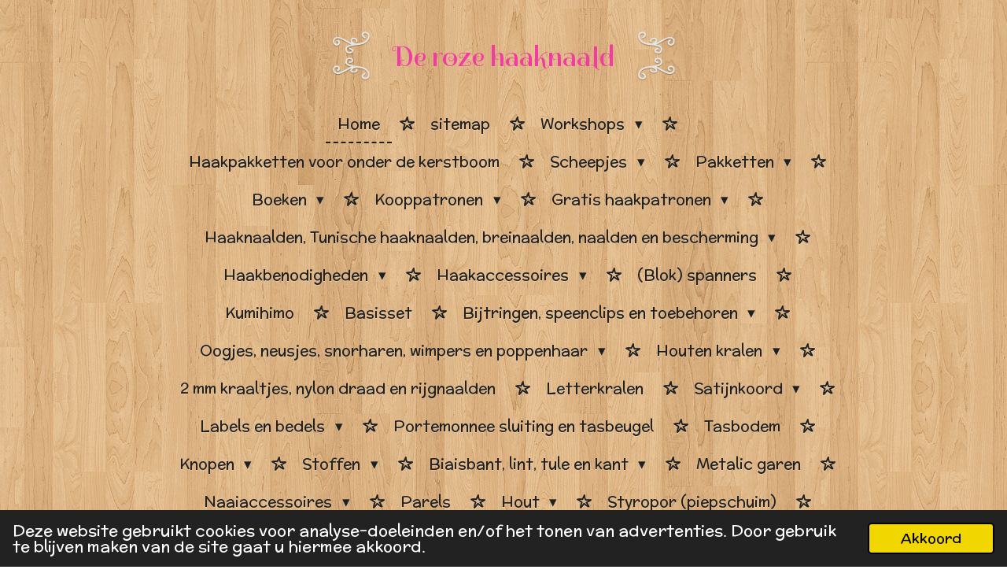

--- FILE ---
content_type: text/html; charset=UTF-8
request_url: https://www.derozehaaknaald.nl/product/2588516/scheepjes-yarn-the-afterparty-party-nr-92
body_size: 25499
content:
<!DOCTYPE html>
<html lang="nl">
    <head>
        <meta http-equiv="Content-Type" content="text/html; charset=utf-8">
        <meta name="viewport" content="width=device-width, initial-scale=1.0, maximum-scale=5.0">
        <meta http-equiv="X-UA-Compatible" content="IE=edge">
        <link rel="canonical" href="https://www.derozehaaknaald.nl/product/2588516/scheepjes-yarn-the-afterparty-party-nr-92">
        <link rel="sitemap" type="application/xml" href="https://www.derozehaaknaald.nl/sitemap.xml">
        <meta property="og:title" content="Scheepjes yarn the afterparty party nr. 92 | De roze haaknaald">
        <meta property="og:url" content="https://www.derozehaaknaald.nl/product/2588516/scheepjes-yarn-the-afterparty-party-nr-92">
        <base href="https://www.derozehaaknaald.nl/">
        <meta name="description" property="og:description" content="">
                <script nonce="bbac0395327d963fbd0e42d792485fdb">
            
            window.JOUWWEB = window.JOUWWEB || {};
            window.JOUWWEB.application = window.JOUWWEB.application || {};
            window.JOUWWEB.application = {"backends":[{"domain":"jouwweb.nl","freeDomain":"jouwweb.site"},{"domain":"webador.com","freeDomain":"webadorsite.com"},{"domain":"webador.de","freeDomain":"webadorsite.com"},{"domain":"webador.fr","freeDomain":"webadorsite.com"},{"domain":"webador.es","freeDomain":"webadorsite.com"},{"domain":"webador.it","freeDomain":"webadorsite.com"},{"domain":"jouwweb.be","freeDomain":"jouwweb.site"},{"domain":"webador.ie","freeDomain":"webadorsite.com"},{"domain":"webador.co.uk","freeDomain":"webadorsite.com"},{"domain":"webador.at","freeDomain":"webadorsite.com"},{"domain":"webador.be","freeDomain":"webadorsite.com"},{"domain":"webador.ch","freeDomain":"webadorsite.com"},{"domain":"webador.ch","freeDomain":"webadorsite.com"},{"domain":"webador.mx","freeDomain":"webadorsite.com"},{"domain":"webador.com","freeDomain":"webadorsite.com"},{"domain":"webador.dk","freeDomain":"webadorsite.com"},{"domain":"webador.se","freeDomain":"webadorsite.com"},{"domain":"webador.no","freeDomain":"webadorsite.com"},{"domain":"webador.fi","freeDomain":"webadorsite.com"},{"domain":"webador.ca","freeDomain":"webadorsite.com"},{"domain":"webador.ca","freeDomain":"webadorsite.com"},{"domain":"webador.pl","freeDomain":"webadorsite.com"},{"domain":"webador.com.au","freeDomain":"webadorsite.com"},{"domain":"webador.nz","freeDomain":"webadorsite.com"}],"editorLocale":"nl-NL","editorTimezone":"Europe\/Amsterdam","editorLanguage":"nl","analytics4TrackingId":"G-E6PZPGE4QM","analyticsDimensions":[],"backendDomain":"www.jouwweb.nl","backendShortDomain":"jouwweb.nl","backendKey":"jouwweb-nl","freeWebsiteDomain":"jouwweb.site","noSsl":false,"build":{"reference":"f675078"},"linkHostnames":["www.jouwweb.nl","www.webador.com","www.webador.de","www.webador.fr","www.webador.es","www.webador.it","www.jouwweb.be","www.webador.ie","www.webador.co.uk","www.webador.at","www.webador.be","www.webador.ch","fr.webador.ch","www.webador.mx","es.webador.com","www.webador.dk","www.webador.se","www.webador.no","www.webador.fi","www.webador.ca","fr.webador.ca","www.webador.pl","www.webador.com.au","www.webador.nz"],"assetsUrl":"https:\/\/assets.jwwb.nl","loginUrl":"https:\/\/www.jouwweb.nl\/inloggen","publishUrl":"https:\/\/www.jouwweb.nl\/v2\/website\/1194011\/publish-proxy","adminUserOrIp":false,"pricing":{"plans":{"lite":{"amount":"700","currency":"EUR"},"pro":{"amount":"1200","currency":"EUR"},"business":{"amount":"2400","currency":"EUR"}},"yearlyDiscount":{"price":{"amount":"4800","currency":"EUR"},"ratio":0.17,"percent":"17%","discountPrice":{"amount":"4800","currency":"EUR"},"termPricePerMonth":{"amount":"2400","currency":"EUR"},"termPricePerYear":{"amount":"24000","currency":"EUR"}}},"hcUrl":{"add-product-variants":"https:\/\/help.jouwweb.nl\/hc\/nl\/articles\/28594307773201","basic-vs-advanced-shipping":"https:\/\/help.jouwweb.nl\/hc\/nl\/articles\/28594268794257","html-in-head":"https:\/\/help.jouwweb.nl\/hc\/nl\/articles\/28594336422545","link-domain-name":"https:\/\/help.jouwweb.nl\/hc\/nl\/articles\/28594325307409","optimize-for-mobile":"https:\/\/help.jouwweb.nl\/hc\/nl\/articles\/28594312927121","seo":"https:\/\/help.jouwweb.nl\/hc\/nl\/sections\/28507243966737","transfer-domain-name":"https:\/\/help.jouwweb.nl\/hc\/nl\/articles\/28594325232657","website-not-secure":"https:\/\/help.jouwweb.nl\/hc\/nl\/articles\/28594252935825"}};
            window.JOUWWEB.brand = {"type":"jouwweb","name":"JouwWeb","domain":"JouwWeb.nl","supportEmail":"support@jouwweb.nl"};
                    
                window.JOUWWEB = window.JOUWWEB || {};
                window.JOUWWEB.websiteRendering = {"locale":"nl-NL","timezone":"Europe\/Amsterdam","routes":{"api\/upload\/product-field":"\/_api\/upload\/product-field","checkout\/cart":"\/winkelwagen","payment":"\/bestelling-afronden\/:publicOrderId","payment\/forward":"\/bestelling-afronden\/:publicOrderId\/forward","public-order":"\/bestelling\/:publicOrderId","checkout\/authorize":"\/winkelwagen\/authorize\/:gateway","wishlist":"\/verlanglijst"}};
                                                    window.JOUWWEB.website = {"id":1194011,"locale":"nl-NL","enabled":true,"title":"De roze haaknaald","hasTitle":true,"roleOfLoggedInUser":null,"ownerLocale":"nl-NL","plan":"business","freeWebsiteDomain":"jouwweb.site","backendKey":"jouwweb-nl","currency":"EUR","defaultLocale":"nl-NL","url":"https:\/\/www.derozehaaknaald.nl\/","homepageSegmentId":4747893,"category":"webshop","isOffline":false,"isPublished":true,"locales":["nl-NL"],"allowed":{"ads":false,"credits":true,"externalLinks":true,"slideshow":true,"customDefaultSlideshow":true,"hostedAlbums":true,"moderators":true,"mailboxQuota":10,"statisticsVisitors":true,"statisticsDetailed":true,"statisticsMonths":-1,"favicon":true,"password":true,"freeDomains":0,"freeMailAccounts":1,"canUseLanguages":false,"fileUpload":true,"legacyFontSize":false,"webshop":true,"products":-1,"imageText":false,"search":true,"audioUpload":true,"videoUpload":5000,"allowDangerousForms":false,"allowHtmlCode":true,"mobileBar":true,"sidebar":false,"poll":false,"allowCustomForms":true,"allowBusinessListing":true,"allowCustomAnalytics":true,"allowAccountingLink":true,"digitalProducts":true,"sitemapElement":true},"mobileBar":{"enabled":true,"theme":"accent","email":{"active":true,"value":"info@derozehaaknaald.nl"},"location":{"active":true,"value":"Voorofscheweg 134, Boskoop"},"phone":{"active":true,"value":"+31620037985"},"whatsapp":{"active":true,"value":"+31620037985"},"social":{"active":true,"network":"instagram","value":"derozehaaknaald"}},"webshop":{"enabled":true,"currency":"EUR","taxEnabled":true,"taxInclusive":true,"vatDisclaimerVisible":false,"orderNotice":"<p>Indien je speciale wensen hebt kun je deze doorgeven via het Opmerkingen-veld in de laatste stap.<\/p>","orderConfirmation":null,"freeShipping":true,"freeShippingAmount":"75.00","shippingDisclaimerVisible":false,"pickupAllowed":true,"couponAllowed":true,"detailsPageAvailable":true,"socialMediaVisible":true,"termsPage":null,"termsPageUrl":null,"extraTerms":"<p>Ik ga akkoord met de algemene voorwaarden.<\/p>","pricingVisible":true,"orderButtonVisible":true,"shippingAdvanced":false,"shippingAdvancedBackEnd":false,"soldOutVisible":true,"backInStockNotificationEnabled":false,"canAddProducts":true,"nextOrderNumber":968,"allowedServicePoints":[],"sendcloudConfigured":true,"sendcloudFallbackPublicKey":"a3d50033a59b4a598f1d7ce7e72aafdf","taxExemptionAllowed":false,"invoiceComment":null,"emptyCartVisible":true,"minimumOrderPrice":null,"productNumbersEnabled":false,"wishlistEnabled":false,"hideTaxOnCart":false},"isTreatedAsWebshop":true};                            window.JOUWWEB.cart = {"products":[],"coupon":null,"shippingCountryCode":null,"shippingChoice":null,"breakdown":[]};                            window.JOUWWEB.scripts = ["website-rendering\/webshop"];                        window.parent.JOUWWEB.colorPalette = window.JOUWWEB.colorPalette;
        </script>
                <title>Scheepjes yarn the afterparty party nr. 92 | De roze haaknaald</title>
                                            <link href="https://primary.jwwb.nl/public/w/e/e/temp-siagyfmaterwxugblyvd/touch-icon-iphone.png?bust=1639961235" rel="apple-touch-icon" sizes="60x60">                                                <link href="https://primary.jwwb.nl/public/w/e/e/temp-siagyfmaterwxugblyvd/touch-icon-ipad.png?bust=1639961235" rel="apple-touch-icon" sizes="76x76">                                                <link href="https://primary.jwwb.nl/public/w/e/e/temp-siagyfmaterwxugblyvd/touch-icon-iphone-retina.png?bust=1639961235" rel="apple-touch-icon" sizes="120x120">                                                <link href="https://primary.jwwb.nl/public/w/e/e/temp-siagyfmaterwxugblyvd/touch-icon-ipad-retina.png?bust=1639961235" rel="apple-touch-icon" sizes="152x152">                                                <link href="https://primary.jwwb.nl/public/w/e/e/temp-siagyfmaterwxugblyvd/favicon.png?bust=1639961235" rel="shortcut icon">                                                <link href="https://primary.jwwb.nl/public/w/e/e/temp-siagyfmaterwxugblyvd/favicon.png?bust=1639961235" rel="icon">                                        <meta property="og:image" content="https&#x3A;&#x2F;&#x2F;primary.jwwb.nl&#x2F;public&#x2F;w&#x2F;e&#x2F;e&#x2F;temp-siagyfmaterwxugblyvd&#x2F;g5atyf&#x2F;ytap92-20uk_1-1.jpg">
                                    <meta name="twitter:card" content="summary_large_image">
                        <meta property="twitter:image" content="https&#x3A;&#x2F;&#x2F;primary.jwwb.nl&#x2F;public&#x2F;w&#x2F;e&#x2F;e&#x2F;temp-siagyfmaterwxugblyvd&#x2F;g5atyf&#x2F;ytap92-20uk_1-1.jpg">
                                                    <link rel="stylesheet" type="text/css" href="https://assets.jwwb.nl/assets/templates/cupcake/fonts/css/fontello-embedded.css?bust=6c6d9f6d7dd7e818f8e2" nonce="bbac0395327d963fbd0e42d792485fdb" data-turbo-track="dynamic">
<script src="https://plausible.io/js/script.manual.js" nonce="bbac0395327d963fbd0e42d792485fdb" data-turbo-track="reload" defer data-domain="shard11.jouwweb.nl"></script>
<link rel="stylesheet" type="text/css" href="https://gfonts.jwwb.nl/css?display=fallback&amp;family=McLaren%3A400%2C700%2C400italic%2C700italic%7CSpirax%3A400%2C700%2C400italic%2C700italic" nonce="bbac0395327d963fbd0e42d792485fdb" data-turbo-track="dynamic">
<script src="https://assets.jwwb.nl/assets/build/website-rendering/nl-NL.js?bust=af8dcdef13a1895089e9" nonce="bbac0395327d963fbd0e42d792485fdb" data-turbo-track="reload" defer></script>
<script src="https://assets.jwwb.nl/assets/website-rendering/runtime.d9e65c74d3b5e295ad0f.js?bust=5de238b33c4b1a20f3c0" nonce="bbac0395327d963fbd0e42d792485fdb" data-turbo-track="reload" defer></script>
<script src="https://assets.jwwb.nl/assets/website-rendering/103.3d75ec3708e54af67f50.js?bust=cb0aa3c978e146edbd0d" nonce="bbac0395327d963fbd0e42d792485fdb" data-turbo-track="reload" defer></script>
<script src="https://assets.jwwb.nl/assets/website-rendering/main.6e7143c72e18458a7167.js?bust=8eb47f1893e619de737b" nonce="bbac0395327d963fbd0e42d792485fdb" data-turbo-track="reload" defer></script>
<link rel="preload" href="https://assets.jwwb.nl/assets/website-rendering/styles.e3fbacb39e54ae23f98d.css?bust=0288a9a53dd3ec3062c5" as="style">
<link rel="preload" href="https://assets.jwwb.nl/assets/website-rendering/fonts/icons-website-rendering/font/website-rendering.woff2?bust=bd2797014f9452dadc8e" as="font" crossorigin>
<link rel="preconnect" href="https://gfonts.jwwb.nl">
<link rel="stylesheet" type="text/css" href="https://assets.jwwb.nl/assets/website-rendering/styles.e3fbacb39e54ae23f98d.css?bust=0288a9a53dd3ec3062c5" nonce="bbac0395327d963fbd0e42d792485fdb" data-turbo-track="dynamic">
<link rel="preconnect" href="https://assets.jwwb.nl">
<link rel="stylesheet" type="text/css" href="https://primary.jwwb.nl/public/w/e/e/temp-siagyfmaterwxugblyvd/style.css?bust=1768466875" nonce="bbac0395327d963fbd0e42d792485fdb" data-turbo-track="dynamic">    </head>
    <body
        id="top"
        class="jw-is-no-slideshow jw-header-is-text jw-is-segment-product jw-is-frontend jw-is-no-sidebar jw-is-no-messagebar jw-is-no-touch-device jw-is-no-mobile"
                                    data-jouwweb-page="2588516"
                                                data-jouwweb-segment-id="2588516"
                                                data-jouwweb-segment-type="product"
                                                data-template-threshold="900"
                                                data-template-name="cupcake"
                            itemscope
        itemtype="https://schema.org/Product"
    >
                                    <meta itemprop="url" content="https://www.derozehaaknaald.nl/product/2588516/scheepjes-yarn-the-afterparty-party-nr-92">
        <div class="jw-background"></div>
        <div class="jw-body">
            <div class="jw-mobile-menu jw-mobile-is-text js-mobile-menu">
            <button
            type="button"
            class="jw-mobile-menu__button jw-mobile-toggle"
            aria-label="Open / sluit menu"
        >
            <span class="jw-icon-burger"></span>
        </button>
        <div class="jw-mobile-header jw-mobile-header--text">
        <a            class="jw-mobile-header-content"
                            href="/"
                        >
                                        <div class="jw-mobile-text">
                    <span style="display: inline-block; font-size: 30px;"><span style="display: inline-block; font-size: 30px;"> <span style="display: inline-block; font-size: 30px;"><span style="display: inline-block; font-size: 30px;"> <span style="display: inline-block; font-size: 30px;"><span style="display: inline-block; font-size: 30px;"> <span style="display: inline-block; font-size: 30px;"><span style="display: inline-block; font-size: 30px;"> <span style="display: inline-block; font-size: 30px;"><span style="display: inline-block; font-size: 30px;"> <span style="display: inline-block; font-size: 30px;"><span style="display: inline-block; font-size: 30px;"> <span style="display: inline-block; font-size: 30px;"><span style="display: inline-block; font-size: 30px;"> <span style="display: inline-block; font-size: 30px;"><span style="display: inline-block; font-size: 30px;"> <span style="display: inline-block; font-size: 30px;"><span style="display: inline-block; font-size: 30px;"> <span style="display: inline-block; font-size: 30px;"><span style="display: inline-block; font-size: 30px;"><span style="display: inline-block; font-size: 30px;"> <span style="display: inline-block; font-size: 30px;"><span style="display: inline-block; font-size: 30px;"><span style="display: inline-block; font-size: 30px;"> <span style="display: inline-block; font-size: 30px; color: #f23ca2;"><span style="display: inline-block; font-size: 30px;"> <span style="display: inline-block; font-size: 30px;"><span style="display: inline-block; font-size: 18px;"><span style="font-size: 200%;">De roze haaknaald</span></span></span> </span></span> </span></span></span> </span></span></span> </span></span> </span></span> </span></span> </span></span> </span></span> </span></span> </span></span> </span></span> </span></span>                </div>
                    </a>
    </div>

        <a
        href="/winkelwagen"
        class="jw-mobile-menu__button jw-mobile-header-cart">
        <span class="jw-icon-badge-wrapper">
            <span class="website-rendering-icon-basket"></span>
            <span class="jw-icon-badge hidden"></span>
        </span>
    </a>
    
    </div>
    <div class="jw-mobile-menu-search jw-mobile-menu-search--hidden">
        <form
            action="/zoeken"
            method="get"
            class="jw-mobile-menu-search__box"
        >
            <input
                type="text"
                name="q"
                value=""
                placeholder="Zoeken..."
                class="jw-mobile-menu-search__input"
            >
            <button type="submit" class="jw-btn jw-btn--style-flat jw-mobile-menu-search__button">
                <span class="website-rendering-icon-search"></span>
            </button>
            <button type="button" class="jw-btn jw-btn--style-flat jw-mobile-menu-search__button js-cancel-search">
                <span class="website-rendering-icon-cancel"></span>
            </button>
        </form>
    </div>
            <div class="wrapper js-topbar-content-container">
    <header>
        <div class="clearfix header-wrap">
            <div class="logo">
                <div class="jw-header-logo">
        <div
    class="jw-header jw-header-title-container jw-header-text jw-header-text-toggle"
    data-stylable="true"
>
    <a        id="jw-header-title"
        class="jw-header-title"
                    href="/"
            >
        <span style="display: inline-block; font-size: 30px;"><span style="display: inline-block; font-size: 30px;"> <span style="display: inline-block; font-size: 30px;"><span style="display: inline-block; font-size: 30px;"> <span style="display: inline-block; font-size: 30px;"><span style="display: inline-block; font-size: 30px;"> <span style="display: inline-block; font-size: 30px;"><span style="display: inline-block; font-size: 30px;"> <span style="display: inline-block; font-size: 30px;"><span style="display: inline-block; font-size: 30px;"> <span style="display: inline-block; font-size: 30px;"><span style="display: inline-block; font-size: 30px;"> <span style="display: inline-block; font-size: 30px;"><span style="display: inline-block; font-size: 30px;"> <span style="display: inline-block; font-size: 30px;"><span style="display: inline-block; font-size: 30px;"> <span style="display: inline-block; font-size: 30px;"><span style="display: inline-block; font-size: 30px;"> <span style="display: inline-block; font-size: 30px;"><span style="display: inline-block; font-size: 30px;"><span style="display: inline-block; font-size: 30px;"> <span style="display: inline-block; font-size: 30px;"><span style="display: inline-block; font-size: 30px;"><span style="display: inline-block; font-size: 30px;"> <span style="display: inline-block; font-size: 30px; color: #f23ca2;"><span style="display: inline-block; font-size: 30px;"> <span style="display: inline-block; font-size: 30px;"><span style="display: inline-block; font-size: 18px;"><span style="font-size: 200%;">De roze haaknaald</span></span></span> </span></span> </span></span></span> </span></span></span> </span></span> </span></span> </span></span> </span></span> </span></span> </span></span> </span></span> </span></span> </span></span>    </a>
</div>
</div>
            </div>
        </div>
        <nav class="menu jw-menu-copy">
            <ul
    id="jw-menu"
    class="jw-menu jw-menu-horizontal"
            >
            <li
    class="jw-menu-item jw-menu-is-active"
>
        <a        class="jw-menu-link js-active-menu-item"
        href="/"                                            data-page-link-id="4747893"
                            >
                <span class="">
            Home        </span>
            </a>
                </li>
            <li
    class="jw-menu-item"
>
        <a        class="jw-menu-link"
        href="/sitemap"                                            data-page-link-id="5503402"
                            >
                <span class="">
            sitemap        </span>
            </a>
                </li>
            <li
    class="jw-menu-item jw-menu-has-submenu"
>
        <a        class="jw-menu-link"
        href="/workshops"                                            data-page-link-id="8308337"
                            >
                <span class="">
            Workshops        </span>
                    <span class="jw-arrow jw-arrow-toplevel"></span>
            </a>
                    <ul
            class="jw-submenu"
                    >
                            <li
    class="jw-menu-item"
>
        <a        class="jw-menu-link"
        href="/workshops/informatie-workshop"                                            data-page-link-id="5471992"
                            >
                <span class="">
            Informatie workshop        </span>
            </a>
                </li>
                            <li
    class="jw-menu-item"
>
        <a        class="jw-menu-link"
        href="/workshops/ingeplande-datums-workshop"                                            data-page-link-id="5502086"
                            >
                <span class="">
            Ingeplande datums workshop        </span>
            </a>
                </li>
                    </ul>
        </li>
            <li
    class="jw-menu-item"
>
        <a        class="jw-menu-link"
        href="/haakpakketten-voor-onder-de-kerstboom"                                            data-page-link-id="32197287"
                            >
                <span class="">
            Haakpakketten voor onder de kerstboom        </span>
            </a>
                </li>
            <li
    class="jw-menu-item jw-menu-has-submenu"
>
        <a        class="jw-menu-link"
        href="/scheepjes"                                            data-page-link-id="8307825"
                            >
                <span class="">
            Scheepjes        </span>
                    <span class="jw-arrow jw-arrow-toplevel"></span>
            </a>
                    <ul
            class="jw-submenu"
                    >
                            <li
    class="jw-menu-item"
>
        <a        class="jw-menu-link"
        href="/scheepjes/scheepjes-alpaca-rhythm"                                            data-page-link-id="25960557"
                            >
                <span class="">
            Scheepjes Alpaca Rhythm        </span>
            </a>
                </li>
                            <li
    class="jw-menu-item"
>
        <a        class="jw-menu-link"
        href="/scheepjes/scheepjes-arcadia"                                            data-page-link-id="17904024"
                            >
                <span class="">
            Scheepjes Arcadia        </span>
            </a>
                </li>
                            <li
    class="jw-menu-item"
>
        <a        class="jw-menu-link"
        href="/scheepjes/scheepjes-arcadia-tones"                                            data-page-link-id="27182459"
                            >
                <span class="">
            Scheepjes Arcadia Tones        </span>
            </a>
                </li>
                            <li
    class="jw-menu-item"
>
        <a        class="jw-menu-link"
        href="/scheepjes/scheepjes-arcadia-solid"                                            data-page-link-id="27182362"
                            >
                <span class="">
            Scheepjes Arcadia Solid        </span>
            </a>
                </li>
                            <li
    class="jw-menu-item"
>
        <a        class="jw-menu-link"
        href="/scheepjes/scheepjes-arcadia-striped"                                            data-page-link-id="27182372"
                            >
                <span class="">
            Scheepjes Arcadia Striped        </span>
            </a>
                </li>
                            <li
    class="jw-menu-item"
>
        <a        class="jw-menu-link"
        href="/scheepjes/scheepjes-arcadia-jacquard"                                            data-page-link-id="27182382"
                            >
                <span class="">
            Scheepjes Arcadia Jacquard        </span>
            </a>
                </li>
                            <li
    class="jw-menu-item"
>
        <a        class="jw-menu-link"
        href="/scheepjes/scheepjes-cahlista"                                            data-page-link-id="7225805"
                            >
                <span class="">
            Scheepjes Cahlista        </span>
            </a>
                </li>
                            <li
    class="jw-menu-item"
>
        <a        class="jw-menu-link"
        href="/scheepjes/scheepjes-candy-floss"                                            data-page-link-id="19554083"
                            >
                <span class="">
            Scheepjes Candy Floss        </span>
            </a>
                </li>
                            <li
    class="jw-menu-item"
>
        <a        class="jw-menu-link"
        href="/scheepjes/scheepjes-catona"                                            data-page-link-id="5485371"
                            >
                <span class="">
            Scheepjes Catona        </span>
            </a>
                </li>
                            <li
    class="jw-menu-item"
>
        <a        class="jw-menu-link"
        href="/scheepjes/scheepjes-catona-chroma"                                            data-page-link-id="17405448"
                            >
                <span class="">
            Scheepjes Catona Chroma        </span>
            </a>
                </li>
                            <li
    class="jw-menu-item"
>
        <a        class="jw-menu-link"
        href="/scheepjes/scheepjes-catona-shine"                                            data-page-link-id="31311754"
                            >
                <span class="">
            Scheepjes Catona Shine        </span>
            </a>
                </li>
                            <li
    class="jw-menu-item"
>
        <a        class="jw-menu-link"
        href="/scheepjes/scheepjes-catona-colour-pack"                                            data-page-link-id="30152748"
                            >
                <span class="">
            Scheepjes Catona Colour Pack        </span>
            </a>
                </li>
                            <li
    class="jw-menu-item"
>
        <a        class="jw-menu-link"
        href="/scheepjes/scheepjes-chunky-monkey"                                            data-page-link-id="27418904"
                            >
                <span class="">
            Scheepjes Chunky Monkey        </span>
            </a>
                </li>
                            <li
    class="jw-menu-item"
>
        <a        class="jw-menu-link"
        href="/scheepjes/scheepjes-colour-crafter"                                            data-page-link-id="8754928"
                            >
                <span class="">
            Scheepjes Colour crafter        </span>
            </a>
                </li>
                            <li
    class="jw-menu-item"
>
        <a        class="jw-menu-link"
        href="/scheepjes/scheepjes-colour-crafter-parade"                                            data-page-link-id="24144190"
                            >
                <span class="">
            Scheepjes Colour Crafter Parade        </span>
            </a>
                </li>
                            <li
    class="jw-menu-item"
>
        <a        class="jw-menu-link"
        href="/scheepjes/scheepjes-colour-crafter-pack"                                            data-page-link-id="29542364"
                            >
                <span class="">
            Scheepjes Colour Crafter Pack        </span>
            </a>
                </li>
                            <li
    class="jw-menu-item"
>
        <a        class="jw-menu-link"
        href="/scheepjes/scheepjes-glow-up"                                            data-page-link-id="20635855"
                            >
                <span class="">
            Scheepjes Glow up        </span>
            </a>
                </li>
                            <li
    class="jw-menu-item"
>
        <a        class="jw-menu-link"
        href="/scheepjes/scheepjes-invicta"                                            data-page-link-id="19849220"
                            >
                <span class="">
            Scheepjes Invicta        </span>
            </a>
                </li>
                            <li
    class="jw-menu-item"
>
        <a        class="jw-menu-link"
        href="/scheepjes/scheepjes-linnen-soft"                                            data-page-link-id="31502754"
                            >
                <span class="">
            Scheepjes Linnen soft        </span>
            </a>
                </li>
                            <li
    class="jw-menu-item"
>
        <a        class="jw-menu-link"
        href="/scheepjes/scheepjes-little-darling"                                            data-page-link-id="27084190"
                            >
                <span class="">
            Scheepjes Little Darling        </span>
            </a>
                </li>
                            <li
    class="jw-menu-item"
>
        <a        class="jw-menu-link"
        href="/scheepjes/scheepjes-little-darling-sparkle"                                            data-page-link-id="31601182"
                            >
                <span class="">
            Scheepjes Little Darling Sparkle        </span>
            </a>
                </li>
                            <li
    class="jw-menu-item"
>
        <a        class="jw-menu-link"
        href="/scheepjes/scheepjes-maxi-sweet-treat"                                            data-page-link-id="6593343"
                            >
                <span class="">
            Scheepjes Maxi Sweet Treat        </span>
            </a>
                </li>
                            <li
    class="jw-menu-item"
>
        <a        class="jw-menu-link"
        href="/scheepjes/scheepjes-panda"                                            data-page-link-id="8764420"
                            >
                <span class="">
            Scheepjes panda        </span>
            </a>
                </li>
                            <li
    class="jw-menu-item"
>
        <a        class="jw-menu-link"
        href="/scheepjes/scheepjes-softfun"                                            data-page-link-id="13632493"
                            >
                <span class="">
            Scheepjes softfun        </span>
            </a>
                </li>
                            <li
    class="jw-menu-item"
>
        <a        class="jw-menu-link"
        href="/scheepjes/scheepjes-softfun-denim"                                            data-page-link-id="31778026"
                            >
                <span class="">
            Scheepjes Softfun Denim        </span>
            </a>
                </li>
                            <li
    class="jw-menu-item"
>
        <a        class="jw-menu-link"
        href="/scheepjes/scheepjes-softy"                                            data-page-link-id="31162251"
                            >
                <span class="">
            Scheepjes Softy        </span>
            </a>
                </li>
                            <li
    class="jw-menu-item"
>
        <a        class="jw-menu-link"
        href="/scheepjes/scheepjes-stone-washed-stone-washed-xl-river-washed"                                            data-page-link-id="6518991"
                            >
                <span class="">
            Scheepjes stone washed, stone washed xl, river washed        </span>
            </a>
                </li>
                            <li
    class="jw-menu-item"
>
        <a        class="jw-menu-link"
        href="/scheepjes/scheepjes-sunkissed"                                            data-page-link-id="10874132"
                            >
                <span class="">
            Scheepjes Sunkissed        </span>
            </a>
                </li>
                            <li
    class="jw-menu-item"
>
        <a        class="jw-menu-link"
        href="/scheepjes/scheepjes-sweetheart-soft"                                            data-page-link-id="13632509"
                            >
                <span class="">
            Scheepjes Sweetheart soft        </span>
            </a>
                </li>
                            <li
    class="jw-menu-item"
>
        <a        class="jw-menu-link"
        href="/scheepjes/scheepjes-twinkle"                                            data-page-link-id="22445780"
                            >
                <span class="">
            Scheepjes Twinkle        </span>
            </a>
                </li>
                            <li
    class="jw-menu-item"
>
        <a        class="jw-menu-link"
        href="/scheepjes/scheepjes-whirl-en-whirlette"                                            data-page-link-id="11372965"
                            >
                <span class="">
            Scheepjes whirl en whirlette        </span>
            </a>
                </li>
                            <li
    class="jw-menu-item"
>
        <a        class="jw-menu-link"
        href="/scheepjes/diverse-scheepjes"                                            data-page-link-id="9711127"
                            >
                <span class="">
            Diverse Scheepjes        </span>
            </a>
                </li>
                    </ul>
        </li>
            <li
    class="jw-menu-item jw-menu-has-submenu"
>
        <a        class="jw-menu-link"
        href="/pakketten"                                            data-page-link-id="8308042"
                            >
                <span class="">
            Pakketten        </span>
                    <span class="jw-arrow jw-arrow-toplevel"></span>
            </a>
                    <ul
            class="jw-submenu"
                    >
                            <li
    class="jw-menu-item"
>
        <a        class="jw-menu-link"
        href="/pakketten/haakpakket-teckel"                                            data-page-link-id="10946360"
                            >
                <span class="">
            Haakpakket teckel        </span>
            </a>
                </li>
                            <li
    class="jw-menu-item"
>
        <a        class="jw-menu-link"
        href="/pakketten/haakpakket-muis"                                            data-page-link-id="10946365"
                            >
                <span class="">
            Haakpakket muis        </span>
            </a>
                </li>
                            <li
    class="jw-menu-item"
>
        <a        class="jw-menu-link"
        href="/pakketten/haakpakket-platte-olifant-bijtring"                                            data-page-link-id="10924682"
                            >
                <span class="">
            Haakpakket platte olifant bijtring        </span>
            </a>
                </li>
                            <li
    class="jw-menu-item"
>
        <a        class="jw-menu-link"
        href="/pakketten/haakpakket-paaseieren-omhaken"                                            data-page-link-id="9314484"
                            >
                <span class="">
            Haakpakket paaseieren omhaken        </span>
            </a>
                </li>
                    </ul>
        </li>
            <li
    class="jw-menu-item jw-menu-has-submenu"
>
        <a        class="jw-menu-link"
        href="/boeken"                                            data-page-link-id="8308053"
                            >
                <span class="">
            Boeken        </span>
                    <span class="jw-arrow jw-arrow-toplevel"></span>
            </a>
                    <ul
            class="jw-submenu"
                    >
                            <li
    class="jw-menu-item"
>
        <a        class="jw-menu-link"
        href="/boeken/haakboeken"                                            data-page-link-id="5473564"
                            >
                <span class="">
            Haakboeken        </span>
            </a>
                </li>
                            <li
    class="jw-menu-item"
>
        <a        class="jw-menu-link"
        href="/boeken/breiboeken"                                            data-page-link-id="26236156"
                            >
                <span class="">
            Breiboeken        </span>
            </a>
                </li>
                    </ul>
        </li>
            <li
    class="jw-menu-item jw-menu-has-submenu"
>
        <a        class="jw-menu-link"
        href="/kooppatronen"                                            data-page-link-id="27138667"
                            >
                <span class="">
            Kooppatronen        </span>
                    <span class="jw-arrow jw-arrow-toplevel"></span>
            </a>
                    <ul
            class="jw-submenu"
                    >
                            <li
    class="jw-menu-item"
>
        <a        class="jw-menu-link"
        href="/kooppatronen/babyslofjes-haken-0-3-maanden"                                            data-page-link-id="27138757"
                            >
                <span class="">
            Babyslofjes haken 0 - 3 maanden        </span>
            </a>
                </li>
                    </ul>
        </li>
            <li
    class="jw-menu-item jw-menu-has-submenu"
>
        <a        class="jw-menu-link"
        href="/gratis-haakpatronen"                                            data-page-link-id="8322660"
                            >
                <span class="">
            Gratis haakpatronen        </span>
                    <span class="jw-arrow jw-arrow-toplevel"></span>
            </a>
                    <ul
            class="jw-submenu"
                    >
                            <li
    class="jw-menu-item"
>
        <a        class="jw-menu-link"
        href="/gratis-haakpatronen/patroon-eikeltje-haken"                                            data-page-link-id="16962514"
                            >
                <span class="">
            patroon eikeltje haken        </span>
            </a>
                </li>
                            <li
    class="jw-menu-item"
>
        <a        class="jw-menu-link"
        href="/gratis-haakpatronen/patroon-pompoen-haken"                                            data-page-link-id="16962513"
                            >
                <span class="">
            patroon pompoen haken        </span>
            </a>
                </li>
                            <li
    class="jw-menu-item"
>
        <a        class="jw-menu-link"
        href="/gratis-haakpatronen/patroon-kerstsokje"                                            data-page-link-id="8322674"
                            >
                <span class="">
            Patroon kerstsokje        </span>
            </a>
                </li>
                            <li
    class="jw-menu-item"
>
        <a        class="jw-menu-link"
        href="/gratis-haakpatronen/patroon-kerstboom-op-stok"                                            data-page-link-id="8394432"
                            >
                <span class="">
            Patroon kerstboom op stok        </span>
            </a>
                </li>
                            <li
    class="jw-menu-item"
>
        <a        class="jw-menu-link"
        href="/gratis-haakpatronen/patroon-glazen-potje-omhaken"                                            data-page-link-id="17086744"
                            >
                <span class="">
            Patroon glazen potje omhaken        </span>
            </a>
                </li>
                            <li
    class="jw-menu-item"
>
        <a        class="jw-menu-link"
        href="/gratis-haakpatronen/patroon-bijtring-konijnenoren"                                            data-page-link-id="8322667"
                            >
                <span class="">
            Patroon bijtring konijnenoren        </span>
            </a>
                </li>
                            <li
    class="jw-menu-item"
>
        <a        class="jw-menu-link"
        href="/gratis-haakpatronen/patroon-bijtring-platte-eend"                                            data-page-link-id="8322669"
                            >
                <span class="">
            Patroon bijtring platte eend        </span>
            </a>
                </li>
                            <li
    class="jw-menu-item"
>
        <a        class="jw-menu-link"
        href="/gratis-haakpatronen/patroon-cupcake"                                            data-page-link-id="8322670"
                            >
                <span class="">
            Patroon cupcake        </span>
            </a>
                </li>
                            <li
    class="jw-menu-item"
>
        <a        class="jw-menu-link"
        href="/gratis-haakpatronen/patroon-vlaggenlijn"                                            data-page-link-id="8375840"
                            >
                <span class="">
            Patroon vlaggenlijn        </span>
            </a>
                </li>
                            <li
    class="jw-menu-item"
>
        <a        class="jw-menu-link"
        href="/gratis-haakpatronen/patroon-pannenlap-met-verdiepte-vasten"                                            data-page-link-id="8322663"
                            >
                <span class="">
            Patroon pannenlap met verdiepte vasten        </span>
            </a>
                </li>
                            <li
    class="jw-menu-item"
>
        <a        class="jw-menu-link"
        href="/gratis-haakpatronen/haakpatroon-valentijnsmuisje"                                            data-page-link-id="12610012"
                            >
                <span class="">
            Haakpatroon Valentijnsmuisje        </span>
            </a>
                </li>
                            <li
    class="jw-menu-item"
>
        <a        class="jw-menu-link"
        href="/gratis-haakpatronen/patroon-eierwarmer-konijn"                                            data-page-link-id="9374496"
                            >
                <span class="">
            Patroon eierwarmer Konijn        </span>
            </a>
                </li>
                            <li
    class="jw-menu-item"
>
        <a        class="jw-menu-link"
        href="/gratis-haakpatronen/patroon-paaseieren-omhaken"                                            data-page-link-id="8322665"
                            >
                <span class="">
            Patroon paaseieren omhaken        </span>
            </a>
                </li>
                            <li
    class="jw-menu-item"
>
        <a        class="jw-menu-link"
        href="/gratis-haakpatronen/uitleg-speenkoord-rijgen-1"                                            data-page-link-id="6945501"
                            >
                <span class="">
            Uitleg speenkoord rijgen        </span>
            </a>
                </li>
                    </ul>
        </li>
            <li
    class="jw-menu-item jw-menu-has-submenu"
>
        <a        class="jw-menu-link"
        href="/haaknaalden-tunische-haaknaalden-breinaalden-naalden-en-bescherming"                                            data-page-link-id="8308703"
                            >
                <span class="">
            Haaknaalden, Tunische haaknaalden, breinaalden, naalden en bescherming        </span>
                    <span class="jw-arrow jw-arrow-toplevel"></span>
            </a>
                    <ul
            class="jw-submenu"
                    >
                            <li
    class="jw-menu-item"
>
        <a        class="jw-menu-link"
        href="/haaknaalden-tunische-haaknaalden-breinaalden-naalden-en-bescherming/knit-pro-soft-grip-haaknaald"                                            data-page-link-id="8309404"
                            >
                <span class="">
            Knit pro soft grip haaknaald        </span>
            </a>
                </li>
                            <li
    class="jw-menu-item"
>
        <a        class="jw-menu-link"
        href="/haaknaalden-tunische-haaknaalden-breinaalden-naalden-en-bescherming/clover-soft-haaknaald"                                            data-page-link-id="8309435"
                            >
                <span class="">
            Clover soft haaknaald        </span>
            </a>
                </li>
                            <li
    class="jw-menu-item"
>
        <a        class="jw-menu-link"
        href="/haaknaalden-tunische-haaknaalden-breinaalden-naalden-en-bescherming/bamboe-haaknaald"                                            data-page-link-id="8309418"
                            >
                <span class="">
            Bamboe haaknaald        </span>
            </a>
                </li>
                            <li
    class="jw-menu-item"
>
        <a        class="jw-menu-link"
        href="/haaknaalden-tunische-haaknaalden-breinaalden-naalden-en-bescherming/chiaogoo-rondbreinaalden"                                            data-page-link-id="28091010"
                            >
                <span class="">
            Chiaogoo rondbreinaalden        </span>
            </a>
                </li>
                            <li
    class="jw-menu-item"
>
        <a        class="jw-menu-link"
        href="/haaknaalden-tunische-haaknaalden-breinaalden-naalden-en-bescherming/rondbreinaald"                                            data-page-link-id="24659983"
                            >
                <span class="">
            Rondbreinaald        </span>
            </a>
                </li>
                            <li
    class="jw-menu-item"
>
        <a        class="jw-menu-link"
        href="/haaknaalden-tunische-haaknaalden-breinaalden-naalden-en-bescherming/breinaalden"                                            data-page-link-id="8309448"
                            >
                <span class="">
            Breinaalden        </span>
            </a>
                </li>
                            <li
    class="jw-menu-item"
>
        <a        class="jw-menu-link"
        href="/haaknaalden-tunische-haaknaalden-breinaalden-naalden-en-bescherming/opry-stekenhouder-kabel"                                            data-page-link-id="24659799"
                            >
                <span class="">
            Opry stekenhouder kabel        </span>
            </a>
                </li>
                            <li
    class="jw-menu-item"
>
        <a        class="jw-menu-link"
        href="/haaknaalden-tunische-haaknaalden-breinaalden-naalden-en-bescherming/tunische-haaknaald"                                            data-page-link-id="8969119"
                            >
                <span class="">
            Tunische haaknaald        </span>
            </a>
                </li>
                            <li
    class="jw-menu-item"
>
        <a        class="jw-menu-link"
        href="/haaknaalden-tunische-haaknaalden-breinaalden-naalden-en-bescherming/punnik-klos"                                            data-page-link-id="8309455"
                            >
                <span class="">
            Punnik klos        </span>
            </a>
                </li>
                            <li
    class="jw-menu-item"
>
        <a        class="jw-menu-link"
        href="/haaknaalden-tunische-haaknaalden-breinaalden-naalden-en-bescherming/prym-wolnaden"                                            data-page-link-id="8969239"
                            >
                <span class="">
            Prym wolnaden        </span>
            </a>
                </li>
                            <li
    class="jw-menu-item"
>
        <a        class="jw-menu-link"
        href="/haaknaalden-tunische-haaknaalden-breinaalden-naalden-en-bescherming/sokkenlineaal"                                            data-page-link-id="28012153"
                            >
                <span class="">
            Sokkenlineaal        </span>
            </a>
                </li>
                            <li
    class="jw-menu-item"
>
        <a        class="jw-menu-link"
        href="/haaknaalden-tunische-haaknaalden-breinaalden-naalden-en-bescherming/stompe-naalden"                                            data-page-link-id="5506474"
                            >
                <span class="">
            Stompe naalden        </span>
            </a>
                </li>
                            <li
    class="jw-menu-item"
>
        <a        class="jw-menu-link"
        href="/haaknaalden-tunische-haaknaalden-breinaalden-naalden-en-bescherming/rijgnaalden-geschikt-voor-2-mm-kralen"                                            data-page-link-id="9470863"
                            >
                <span class="">
            Rijgnaalden geschikt voor 2 mm kralen        </span>
            </a>
                </li>
                            <li
    class="jw-menu-item"
>
        <a        class="jw-menu-link"
        href="/haaknaalden-tunische-haaknaalden-breinaalden-naalden-en-bescherming/naaldbeschermer"                                            data-page-link-id="9083082"
                            >
                <span class="">
            Naaldbeschermer        </span>
            </a>
                </li>
                            <li
    class="jw-menu-item"
>
        <a        class="jw-menu-link"
        href="/haaknaalden-tunische-haaknaalden-breinaalden-naalden-en-bescherming/siliconen-vingerbeschermer"                                            data-page-link-id="26883936"
                            >
                <span class="">
            Siliconen vingerbeschermer        </span>
            </a>
                </li>
                            <li
    class="jw-menu-item"
>
        <a        class="jw-menu-link"
        href="/haaknaalden-tunische-haaknaalden-breinaalden-naalden-en-bescherming/breinaaldenkoker"                                            data-page-link-id="26883839"
                            >
                <span class="">
            Breinaaldenkoker        </span>
            </a>
                </li>
                    </ul>
        </li>
            <li
    class="jw-menu-item jw-menu-has-submenu"
>
        <a        class="jw-menu-link"
        href="/haakbenodigheden"                                            data-page-link-id="8308505"
                            >
                <span class="">
            Haakbenodigheden        </span>
                    <span class="jw-arrow jw-arrow-toplevel"></span>
            </a>
                    <ul
            class="jw-submenu"
                    >
                            <li
    class="jw-menu-item"
>
        <a        class="jw-menu-link"
        href="/haakbenodigheden/broche-speld"                                            data-page-link-id="8378380"
                            >
                <span class="">
            Broche speld        </span>
            </a>
                </li>
                            <li
    class="jw-menu-item"
>
        <a        class="jw-menu-link"
        href="/haakbenodigheden/garen-draaischijf-hout"                                            data-page-link-id="22460894"
                            >
                <span class="">
            Garen draaischijf hout        </span>
            </a>
                </li>
                            <li
    class="jw-menu-item"
>
        <a        class="jw-menu-link"
        href="/haakbenodigheden/houten-mobiel"                                            data-page-link-id="8309935"
                            >
                <span class="">
            Houten mobiel        </span>
            </a>
                </li>
                            <li
    class="jw-menu-item"
>
        <a        class="jw-menu-link"
        href="/haakbenodigheden/ijzeren-belletjes"                                            data-page-link-id="7500979"
                            >
                <span class="">
            Ijzeren belletjes        </span>
            </a>
                </li>
                            <li
    class="jw-menu-item"
>
        <a        class="jw-menu-link"
        href="/haakbenodigheden/karabijn-musketon"                                            data-page-link-id="9213637"
                            >
                <span class="">
            Karabijn / musketon        </span>
            </a>
                </li>
                            <li
    class="jw-menu-item"
>
        <a        class="jw-menu-link"
        href="/haakbenodigheden/knisperfolie"                                            data-page-link-id="8309524"
                            >
                <span class="">
            Knisperfolie        </span>
            </a>
                </li>
                            <li
    class="jw-menu-item"
>
        <a        class="jw-menu-link"
        href="/haakbenodigheden/koordstoppers"                                            data-page-link-id="8310203"
                            >
                <span class="">
            Koordstoppers        </span>
            </a>
                </li>
                            <li
    class="jw-menu-item"
>
        <a        class="jw-menu-link"
        href="/haakbenodigheden/ledballen"                                            data-page-link-id="5485365"
                            >
                <span class="">
            Ledballen        </span>
            </a>
                </li>
                            <li
    class="jw-menu-item"
>
        <a        class="jw-menu-link"
        href="/haakbenodigheden/muziekdoosjes-en-muziekmobiel"                                            data-page-link-id="16160025"
                            >
                <span class="">
            Muziekdoosjes en muziekmobiel        </span>
            </a>
                </li>
                            <li
    class="jw-menu-item"
>
        <a        class="jw-menu-link"
        href="/haakbenodigheden/opwind-figuurtje"                                            data-page-link-id="23485626"
                            >
                <span class="">
            Opwind figuurtje        </span>
            </a>
                </li>
                            <li
    class="jw-menu-item"
>
        <a        class="jw-menu-link"
        href="/haakbenodigheden/piepertje"                                            data-page-link-id="8309467"
                            >
                <span class="">
            Piepertje        </span>
            </a>
                </li>
                            <li
    class="jw-menu-item"
>
        <a        class="jw-menu-link"
        href="/haakbenodigheden/poppenbril"                                            data-page-link-id="8310053"
                            >
                <span class="">
            Poppenbril        </span>
            </a>
                </li>
                            <li
    class="jw-menu-item"
>
        <a        class="jw-menu-link"
        href="/haakbenodigheden/poppenstandaard"                                            data-page-link-id="8309939"
                            >
                <span class="">
            Poppenstandaard        </span>
            </a>
                </li>
                            <li
    class="jw-menu-item"
>
        <a        class="jw-menu-link"
        href="/haakbenodigheden/portemonneesluiting-en-tasbeugel"                                            data-page-link-id="8310119"
                            >
                <span class="">
            Portemonneesluiting en tasbeugel        </span>
            </a>
                </li>
                            <li
    class="jw-menu-item"
>
        <a        class="jw-menu-link"
        href="/haakbenodigheden/rammelkraal"                                            data-page-link-id="8309465"
                            >
                <span class="">
            Rammelkraal        </span>
            </a>
                </li>
                            <li
    class="jw-menu-item"
>
        <a        class="jw-menu-link"
        href="/haakbenodigheden/sambaballen"                                            data-page-link-id="8309926"
                            >
                <span class="">
            Sambaballen        </span>
            </a>
                </li>
                            <li
    class="jw-menu-item"
>
        <a        class="jw-menu-link"
        href="/haakbenodigheden/scheepjes-wasknijper"                                            data-page-link-id="25575048"
                            >
                <span class="">
            Scheepjes wasknijper        </span>
            </a>
                </li>
                            <li
    class="jw-menu-item"
>
        <a        class="jw-menu-link"
        href="/haakbenodigheden/schuimkubus"                                            data-page-link-id="8309519"
                            >
                <span class="">
            Schuimkubus        </span>
            </a>
                </li>
                            <li
    class="jw-menu-item"
>
        <a        class="jw-menu-link"
        href="/haakbenodigheden/sleutelring"                                            data-page-link-id="7508083"
                            >
                <span class="">
            Sleutelring        </span>
            </a>
                </li>
                            <li
    class="jw-menu-item"
>
        <a        class="jw-menu-link"
        href="/haakbenodigheden/spiegelfolie"                                            data-page-link-id="20539609"
                            >
                <span class="">
            Spiegelfolie        </span>
            </a>
                </li>
                            <li
    class="jw-menu-item"
>
        <a        class="jw-menu-link"
        href="/haakbenodigheden/transparante-ballen"                                            data-page-link-id="8309985"
                            >
                <span class="">
            Transparante ballen        </span>
            </a>
                </li>
                            <li
    class="jw-menu-item"
>
        <a        class="jw-menu-link"
        href="/haakbenodigheden/tuimelaars"                                            data-page-link-id="5485405"
                            >
                <span class="">
            Tuimelaars        </span>
            </a>
                </li>
                            <li
    class="jw-menu-item"
>
        <a        class="jw-menu-link"
        href="/haakbenodigheden/verzwarings-parels"                                            data-page-link-id="25574746"
                            >
                <span class="">
            Verzwarings parels        </span>
            </a>
                </li>
                            <li
    class="jw-menu-item"
>
        <a        class="jw-menu-link"
        href="/haakbenodigheden/vulmateriaal"                                            data-page-link-id="7495241"
                            >
                <span class="">
            Vulmateriaal        </span>
            </a>
                </li>
                            <li
    class="jw-menu-item"
>
        <a        class="jw-menu-link"
        href="/haakbenodigheden/wiebelveer"                                            data-page-link-id="23485148"
                            >
                <span class="">
            Wiebelveer        </span>
            </a>
                </li>
                    </ul>
        </li>
            <li
    class="jw-menu-item jw-menu-has-submenu"
>
        <a        class="jw-menu-link"
        href="/haakaccessoires"                                            data-page-link-id="8310064"
                            >
                <span class="">
            Haakaccessoires        </span>
                    <span class="jw-arrow jw-arrow-toplevel"></span>
            </a>
                    <ul
            class="jw-submenu"
                    >
                            <li
    class="jw-menu-item"
>
        <a        class="jw-menu-link"
        href="/haakaccessoires/diktemeters"                                            data-page-link-id="8310155"
                            >
                <span class="">
            Diktemeters        </span>
            </a>
                </li>
                            <li
    class="jw-menu-item"
>
        <a        class="jw-menu-link"
        href="/haakaccessoires/draaddoorstekers"                                            data-page-link-id="8310194"
                            >
                <span class="">
            Draaddoorstekers        </span>
            </a>
                </li>
                            <li
    class="jw-menu-item"
>
        <a        class="jw-menu-link"
        href="/haakaccessoires/draadsnijder-hanger"                                            data-page-link-id="15086706"
                            >
                <span class="">
            Draadsnijder hanger        </span>
            </a>
                </li>
                            <li
    class="jw-menu-item"
>
        <a        class="jw-menu-link"
        href="/haakaccessoires/handwerktassen"                                            data-page-link-id="6764164"
                            >
                <span class="">
            Handwerktassen        </span>
            </a>
                </li>
                            <li
    class="jw-menu-item"
>
        <a        class="jw-menu-link"
        href="/haakaccessoires/ringen-om-draad-te-geleiden"                                            data-page-link-id="7523505"
                            >
                <span class="">
            Ringen om draad te geleiden        </span>
            </a>
                </li>
                            <li
    class="jw-menu-item"
>
        <a        class="jw-menu-link"
        href="/haakaccessoires/schaar"                                            data-page-link-id="8310057"
                            >
                <span class="">
            Schaar        </span>
            </a>
                </li>
                            <li
    class="jw-menu-item"
>
        <a        class="jw-menu-link"
        href="/haakaccessoires/steekmarkeerders"                                            data-page-link-id="8310259"
                            >
                <span class="">
            Steekmarkeerders        </span>
            </a>
                </li>
                            <li
    class="jw-menu-item"
>
        <a        class="jw-menu-link"
        href="/haakaccessoires/toerenteller"                                            data-page-link-id="8310197"
                            >
                <span class="">
            Toerenteller        </span>
            </a>
                </li>
                    </ul>
        </li>
            <li
    class="jw-menu-item"
>
        <a        class="jw-menu-link"
        href="/blok-spanners"                                            data-page-link-id="16928618"
                            >
                <span class="">
            (Blok) spanners        </span>
            </a>
                </li>
            <li
    class="jw-menu-item"
>
        <a        class="jw-menu-link"
        href="/kumihimo"                                            data-page-link-id="22942703"
                            >
                <span class="">
            Kumihimo        </span>
            </a>
                </li>
            <li
    class="jw-menu-item"
>
        <a        class="jw-menu-link"
        href="/basisset"                                            data-page-link-id="7635697"
                            >
                <span class="">
            Basisset        </span>
            </a>
                </li>
            <li
    class="jw-menu-item jw-menu-has-submenu"
>
        <a        class="jw-menu-link"
        href="/bijtringen-speenclips-en-toebehoren"                                            data-page-link-id="8308408"
                            >
                <span class="">
            Bijtringen, speenclips en toebehoren        </span>
                    <span class="jw-arrow jw-arrow-toplevel"></span>
            </a>
                    <ul
            class="jw-submenu"
                    >
                            <li
    class="jw-menu-item"
>
        <a        class="jw-menu-link"
        href="/bijtringen-speenclips-en-toebehoren/ronde-houten-bijtringen"                                            data-page-link-id="5481339"
                            >
                <span class="">
            Ronde houten bijtringen        </span>
            </a>
                </li>
                            <li
    class="jw-menu-item"
>
        <a        class="jw-menu-link"
        href="/bijtringen-speenclips-en-toebehoren/houten-figuur-bijtringen"                                            data-page-link-id="5481335"
                            >
                <span class="">
            Houten figuur bijtringen        </span>
            </a>
                </li>
                            <li
    class="jw-menu-item"
>
        <a        class="jw-menu-link"
        href="/bijtringen-speenclips-en-toebehoren/speenclip-rond-blank-kleur"                                            data-page-link-id="5481445"
                            >
                <span class="">
            Speenclip rond blank / kleur        </span>
            </a>
                </li>
                            <li
    class="jw-menu-item"
>
        <a        class="jw-menu-link"
        href="/bijtringen-speenclips-en-toebehoren/speenclip-figuren"                                            data-page-link-id="5481441"
                            >
                <span class="">
            Speenclip figuren        </span>
            </a>
                </li>
                            <li
    class="jw-menu-item"
>
        <a        class="jw-menu-link"
        href="/bijtringen-speenclips-en-toebehoren/maxi-cosi-clip"                                            data-page-link-id="8653087"
                            >
                <span class="">
            Maxi cosi  clip        </span>
            </a>
                </li>
                            <li
    class="jw-menu-item"
>
        <a        class="jw-menu-link"
        href="/bijtringen-speenclips-en-toebehoren/opry-bijtringen"                                            data-page-link-id="5502510"
                            >
                <span class="">
            Opry bijtringen        </span>
            </a>
                </li>
                            <li
    class="jw-menu-item"
>
        <a        class="jw-menu-link"
        href="/bijtringen-speenclips-en-toebehoren/siliconen-voetjes"                                            data-page-link-id="16194580"
                            >
                <span class="">
            Siliconen voetjes        </span>
            </a>
                </li>
                            <li
    class="jw-menu-item"
>
        <a        class="jw-menu-link"
        href="/bijtringen-speenclips-en-toebehoren/durable-rammelaar-balletjes-en-figuur-bijtringen"                                            data-page-link-id="8697179"
                            >
                <span class="">
            Durable rammelaar balletjes en figuur bijtringen        </span>
            </a>
                </li>
                            <li
    class="jw-menu-item"
>
        <a        class="jw-menu-link"
        href="/bijtringen-speenclips-en-toebehoren/siliconen-ring"                                            data-page-link-id="7487467"
                            >
                <span class="">
            Siliconen ring        </span>
            </a>
                </li>
                            <li
    class="jw-menu-item"
>
        <a        class="jw-menu-link"
        href="/bijtringen-speenclips-en-toebehoren/siliconen-bloem"                                            data-page-link-id="10825285"
                            >
                <span class="">
            Siliconen bloem        </span>
            </a>
                </li>
                    </ul>
        </li>
            <li
    class="jw-menu-item jw-menu-has-submenu"
>
        <a        class="jw-menu-link"
        href="/oogjes-neusjes-snorharen-wimpers-en-poppenhaar"                                            data-page-link-id="8308236"
                            >
                <span class="">
            Oogjes, neusjes, snorharen, wimpers en poppenhaar        </span>
                    <span class="jw-arrow jw-arrow-toplevel"></span>
            </a>
                    <ul
            class="jw-submenu"
                    >
                            <li
    class="jw-menu-item"
>
        <a        class="jw-menu-link"
        href="/oogjes-neusjes-snorharen-wimpers-en-poppenhaar/veiligheidsoogjes-zwart-en-gekleurd"                                            data-page-link-id="5485398"
                            >
                <span class="">
            Veiligheidsoogjes zwart en gekleurd        </span>
            </a>
                </li>
                            <li
    class="jw-menu-item"
>
        <a        class="jw-menu-link"
        href="/oogjes-neusjes-snorharen-wimpers-en-poppenhaar/veiligheidsoogjes-ovaal-en-rond-met-witte-stippen"                                            data-page-link-id="28090778"
                            >
                <span class="">
            Veiligheidsoogjes ovaal en rond met witte stippen        </span>
            </a>
                </li>
                            <li
    class="jw-menu-item"
>
        <a        class="jw-menu-link"
        href="/oogjes-neusjes-snorharen-wimpers-en-poppenhaar/veiligheidsoogjes-poppen-en-dieren"                                            data-page-link-id="7643374"
                            >
                <span class="">
            Veiligheidsoogjes poppen en dieren        </span>
            </a>
                </li>
                            <li
    class="jw-menu-item"
>
        <a        class="jw-menu-link"
        href="/oogjes-neusjes-snorharen-wimpers-en-poppenhaar/oogjes-met-pin-zonder-veiligheids-achterkant"                                            data-page-link-id="8677934"
                            >
                <span class="">
            Oogjes met pin zonder veiligheids achterkant        </span>
            </a>
                </li>
                            <li
    class="jw-menu-item"
>
        <a        class="jw-menu-link"
        href="/oogjes-neusjes-snorharen-wimpers-en-poppenhaar/cartoonoogjes"                                            data-page-link-id="8774539"
                            >
                <span class="">
            Cartoonoogjes        </span>
            </a>
                </li>
                            <li
    class="jw-menu-item"
>
        <a        class="jw-menu-link"
        href="/oogjes-neusjes-snorharen-wimpers-en-poppenhaar/plakoogjes"                                            data-page-link-id="7495244"
                            >
                <span class="">
            Plakoogjes        </span>
            </a>
                </li>
                            <li
    class="jw-menu-item"
>
        <a        class="jw-menu-link"
        href="/oogjes-neusjes-snorharen-wimpers-en-poppenhaar/oogjes-met-lijm-bevestigen"                                            data-page-link-id="7495461"
                            >
                <span class="">
            Oogjes met lijm bevestigen        </span>
            </a>
                </li>
                            <li
    class="jw-menu-item"
>
        <a        class="jw-menu-link"
        href="/oogjes-neusjes-snorharen-wimpers-en-poppenhaar/veiligheidsneusjes"                                            data-page-link-id="5485408"
                            >
                <span class="">
            Veiligheidsneusjes        </span>
            </a>
                </li>
                            <li
    class="jw-menu-item"
>
        <a        class="jw-menu-link"
        href="/oogjes-neusjes-snorharen-wimpers-en-poppenhaar/snorharen"                                            data-page-link-id="9212674"
                            >
                <span class="">
            Snorharen        </span>
            </a>
                </li>
                            <li
    class="jw-menu-item"
>
        <a        class="jw-menu-link"
        href="/oogjes-neusjes-snorharen-wimpers-en-poppenhaar/poppenwimpers"                                            data-page-link-id="7495467"
                            >
                <span class="">
            Poppenwimpers        </span>
            </a>
                </li>
                            <li
    class="jw-menu-item"
>
        <a        class="jw-menu-link"
        href="/oogjes-neusjes-snorharen-wimpers-en-poppenhaar/poppenhaar"                                            data-page-link-id="10044136"
                            >
                <span class="">
            Poppenhaar        </span>
            </a>
                </li>
                    </ul>
        </li>
            <li
    class="jw-menu-item jw-menu-has-submenu"
>
        <a        class="jw-menu-link"
        href="/houten-kralen"                                            data-page-link-id="8308060"
                            >
                <span class="">
            Houten kralen        </span>
                    <span class="jw-arrow jw-arrow-toplevel"></span>
            </a>
                    <ul
            class="jw-submenu"
                    >
                            <li
    class="jw-menu-item"
>
        <a        class="jw-menu-link"
        href="/houten-kralen/houten-kraal-blank"                                            data-page-link-id="5481344"
                            >
                <span class="">
            Houten kraal blank        </span>
            </a>
                </li>
                            <li
    class="jw-menu-item"
>
        <a        class="jw-menu-link"
        href="/houten-kralen/houten-kraal-gekleurd"                                            data-page-link-id="5678420"
                            >
                <span class="">
            Houten kraal gekleurd        </span>
            </a>
                </li>
                            <li
    class="jw-menu-item"
>
        <a        class="jw-menu-link"
        href="/houten-kralen/houten-kralen-blank-met-afbeelding"                                            data-page-link-id="5481343"
                            >
                <span class="">
            Houten kralen blank met afbeelding        </span>
            </a>
                </li>
                            <li
    class="jw-menu-item"
>
        <a        class="jw-menu-link"
        href="/houten-kralen/houten-kraal-gekleurd-met-afbeelding"                                            data-page-link-id="11286967"
                            >
                <span class="">
            Houten kraal gekleurd met afbeelding        </span>
            </a>
                </li>
                            <li
    class="jw-menu-item"
>
        <a        class="jw-menu-link"
        href="/houten-kralen/houten-kraal-blank-figuur"                                            data-page-link-id="11286962"
                            >
                <span class="">
            Houten kraal blank figuur        </span>
            </a>
                </li>
                            <li
    class="jw-menu-item"
>
        <a        class="jw-menu-link"
        href="/houten-kralen/houten-kraal-gekleurd-figuur"                                            data-page-link-id="9271504"
                            >
                <span class="">
            Houten kraal gekleurd figuur        </span>
            </a>
                </li>
                            <li
    class="jw-menu-item"
>
        <a        class="jw-menu-link"
        href="/houten-kralen/houten-kraal-tijger-panter-en-luipaard"                                            data-page-link-id="11287328"
                            >
                <span class="">
            Houten kraal tijger, panter en luipaard        </span>
            </a>
                </li>
                            <li
    class="jw-menu-item"
>
        <a        class="jw-menu-link"
        href="/houten-kralen/houten-kraal-beer-koala-en-panda"                                            data-page-link-id="7503665"
                            >
                <span class="">
            Houten kraal beer, koala en panda        </span>
            </a>
                </li>
                            <li
    class="jw-menu-item"
>
        <a        class="jw-menu-link"
        href="/houten-kralen/houten-kraal-gezichtje"                                            data-page-link-id="7503847"
                            >
                <span class="">
            Houten kraal gezichtje        </span>
            </a>
                </li>
                            <li
    class="jw-menu-item"
>
        <a        class="jw-menu-link"
        href="/houten-kralen/houten-kraal-open-bloem-30-mm"                                            data-page-link-id="7632561"
                            >
                <span class="">
            Houten kraal open bloem 30 mm        </span>
            </a>
                </li>
                    </ul>
        </li>
            <li
    class="jw-menu-item"
>
        <a        class="jw-menu-link"
        href="/2-mm-kraaltjes-nylon-draad-en-rijgnaalden"                                            data-page-link-id="9213438"
                            >
                <span class="">
            2 mm kraaltjes, nylon draad en rijgnaalden        </span>
            </a>
                </li>
            <li
    class="jw-menu-item"
>
        <a        class="jw-menu-link"
        href="/letterkralen"                                            data-page-link-id="5678169"
                            >
                <span class="">
            Letterkralen        </span>
            </a>
                </li>
            <li
    class="jw-menu-item jw-menu-has-submenu"
>
        <a        class="jw-menu-link"
        href="/satijnkoord"                                            data-page-link-id="5502563"
                            >
                <span class="">
            Satijnkoord        </span>
                    <span class="jw-arrow jw-arrow-toplevel"></span>
            </a>
                    <ul
            class="jw-submenu"
                    >
                            <li
    class="jw-menu-item"
>
        <a        class="jw-menu-link"
        href="/satijnkoord/1-mm-satijnkoord"                                            data-page-link-id="8312329"
                            >
                <span class="">
            1 mm satijnkoord        </span>
            </a>
                </li>
                            <li
    class="jw-menu-item"
>
        <a        class="jw-menu-link"
        href="/satijnkoord/1-5-mm-satijnkoord"                                            data-page-link-id="8312334"
                            >
                <span class="">
            1,5 mm satijnkoord        </span>
            </a>
                </li>
                            <li
    class="jw-menu-item"
>
        <a        class="jw-menu-link"
        href="/satijnkoord/2-mm-satijnkoord"                                            data-page-link-id="8312333"
                            >
                <span class="">
            2 mm satijnkoord        </span>
            </a>
                </li>
                    </ul>
        </li>
            <li
    class="jw-menu-item jw-menu-has-submenu"
>
        <a        class="jw-menu-link"
        href="/labels-en-bedels"                                            data-page-link-id="8308544"
                            >
                <span class="">
            Labels en bedels        </span>
                    <span class="jw-arrow jw-arrow-toplevel"></span>
            </a>
                    <ul
            class="jw-submenu"
                    >
                            <li
    class="jw-menu-item"
>
        <a        class="jw-menu-link"
        href="/labels-en-bedels/labels-leer-en-stof"                                            data-page-link-id="5485390"
                            >
                <span class="">
            labels leer en stof        </span>
            </a>
                </li>
                            <li
    class="jw-menu-item"
>
        <a        class="jw-menu-link"
        href="/labels-en-bedels/ijzeren-bedels"                                            data-page-link-id="7784427"
                            >
                <span class="">
            Ijzeren bedels        </span>
            </a>
                </li>
                            <li
    class="jw-menu-item"
>
        <a        class="jw-menu-link"
        href="/labels-en-bedels/kruisjes"                                            data-page-link-id="14938479"
                            >
                <span class="">
            Kruisjes        </span>
            </a>
                </li>
                            <li
    class="jw-menu-item"
>
        <a        class="jw-menu-link"
        href="/labels-en-bedels/sleutels"                                            data-page-link-id="14938485"
                            >
                <span class="">
            Sleutels        </span>
            </a>
                </li>
                            <li
    class="jw-menu-item"
>
        <a        class="jw-menu-link"
        href="/labels-en-bedels/raders"                                            data-page-link-id="14939278"
                            >
                <span class="">
            Raders        </span>
            </a>
                </li>
                    </ul>
        </li>
            <li
    class="jw-menu-item"
>
        <a        class="jw-menu-link"
        href="/portemonnee-sluiting-en-tasbeugel"                                            data-page-link-id="21102001"
                            >
                <span class="">
            Portemonnee sluiting en tasbeugel        </span>
            </a>
                </li>
            <li
    class="jw-menu-item"
>
        <a        class="jw-menu-link"
        href="/tasbodem"                                            data-page-link-id="22942913"
                            >
                <span class="">
            Tasbodem        </span>
            </a>
                </li>
            <li
    class="jw-menu-item jw-menu-has-submenu"
>
        <a        class="jw-menu-link"
        href="/knopen"                                            data-page-link-id="8308131"
                            >
                <span class="">
            Knopen        </span>
                    <span class="jw-arrow jw-arrow-toplevel"></span>
            </a>
                    <ul
            class="jw-submenu"
                    >
                            <li
    class="jw-menu-item"
>
        <a        class="jw-menu-link"
        href="/knopen/houten-knopen-blank"                                            data-page-link-id="6280565"
                            >
                <span class="">
            Houten knopen blank        </span>
            </a>
                </li>
                            <li
    class="jw-menu-item"
>
        <a        class="jw-menu-link"
        href="/knopen/houten-knopen-blank-met-tekst-handmade"                                            data-page-link-id="8362384"
                            >
                <span class="">
            Houten knopen blank met tekst handmade        </span>
            </a>
                </li>
                            <li
    class="jw-menu-item"
>
        <a        class="jw-menu-link"
        href="/knopen/houten-figuur-knopen-blank"                                            data-page-link-id="7508119"
                            >
                <span class="">
            Houten figuur knopen blank        </span>
            </a>
                </li>
                            <li
    class="jw-menu-item"
>
        <a        class="jw-menu-link"
        href="/knopen/houten-ronde-knopen-gekleurd"                                            data-page-link-id="8354136"
                            >
                <span class="">
            Houten ronde knopen gekleurd        </span>
            </a>
                </li>
                            <li
    class="jw-menu-item"
>
        <a        class="jw-menu-link"
        href="/knopen/houten-knopen-figuren-gekleurd"                                            data-page-link-id="6280591"
                            >
                <span class="">
            Houten knopen figuren gekleurd        </span>
            </a>
                </li>
                            <li
    class="jw-menu-item"
>
        <a        class="jw-menu-link"
        href="/knopen/plastic-ronde-knopen-10-mm"                                            data-page-link-id="8362358"
                            >
                <span class="">
            Plastic ronde knopen 10 mm        </span>
            </a>
                </li>
                            <li
    class="jw-menu-item"
>
        <a        class="jw-menu-link"
        href="/knopen/plastic-ronde-knopen-15-mm"                                            data-page-link-id="8362425"
                            >
                <span class="">
            Plastic ronde knopen 15 mm        </span>
            </a>
                </li>
                            <li
    class="jw-menu-item"
>
        <a        class="jw-menu-link"
        href="/knopen/plastic-ronde-knopen-20-mm"                                            data-page-link-id="8362361"
                            >
                <span class="">
            Plastic ronde knopen 20 mm        </span>
            </a>
                </li>
                            <li
    class="jw-menu-item"
>
        <a        class="jw-menu-link"
        href="/knopen/plastic-ronde-knopen-25-mm"                                            data-page-link-id="8362363"
                            >
                <span class="">
            Plastic ronde knopen 25 mm        </span>
            </a>
                </li>
                            <li
    class="jw-menu-item"
>
        <a        class="jw-menu-link"
        href="/knopen/plastic-figuurknopen"                                            data-page-link-id="9398329"
                            >
                <span class="">
            Plastic figuurknopen        </span>
            </a>
                </li>
                            <li
    class="jw-menu-item"
>
        <a        class="jw-menu-link"
        href="/knopen/houtje-touwtje-knopen"                                            data-page-link-id="7872116"
                            >
                <span class="">
            Houtje touwtje knopen        </span>
            </a>
                </li>
                            <li
    class="jw-menu-item"
>
        <a        class="jw-menu-link"
        href="/knopen/vestsluiting"                                            data-page-link-id="7783669"
                            >
                <span class="">
            Vestsluiting        </span>
            </a>
                </li>
                    </ul>
        </li>
            <li
    class="jw-menu-item jw-menu-has-submenu"
>
        <a        class="jw-menu-link"
        href="/stoffen"                                            data-page-link-id="8308099"
                            >
                <span class="">
            Stoffen        </span>
                    <span class="jw-arrow jw-arrow-toplevel"></span>
            </a>
                    <ul
            class="jw-submenu"
                    >
                            <li
    class="jw-menu-item"
>
        <a        class="jw-menu-link"
        href="/stoffen/tisdu-de-marie-stoffen-polyester"                                            data-page-link-id="10278032"
                            >
                <span class="">
            Tisdu de marie stoffen polyester        </span>
            </a>
                </li>
                            <li
    class="jw-menu-item"
>
        <a        class="jw-menu-link"
        href="/stoffen/lapjes-stof-katoen-20-x-20"                                            data-page-link-id="7629457"
                            >
                <span class="">
            Lapjes stof  katoen 20 x 20        </span>
            </a>
                </li>
                            <li
    class="jw-menu-item"
>
        <a        class="jw-menu-link"
        href="/stoffen/lapjes-stof-katoen-25-x-25"                                            data-page-link-id="5485412"
                            >
                <span class="">
            Lapjes stof katoen 25 x 25        </span>
            </a>
                </li>
                            <li
    class="jw-menu-item"
>
        <a        class="jw-menu-link"
        href="/stoffen/leger-stof-katoen-25-x-25"                                            data-page-link-id="7629444"
                            >
                <span class="">
            Leger stof katoen 25 x 25        </span>
            </a>
                </li>
                            <li
    class="jw-menu-item"
>
        <a        class="jw-menu-link"
        href="/stoffen/luipaard-stof-katoen-25-x-25"                                            data-page-link-id="7704452"
                            >
                <span class="">
            Luipaard stof katoen 25 x 25        </span>
            </a>
                </li>
                            <li
    class="jw-menu-item"
>
        <a        class="jw-menu-link"
        href="/stoffen/vilt"                                            data-page-link-id="5485413"
                            >
                <span class="">
            Vilt        </span>
            </a>
                </li>
                            <li
    class="jw-menu-item"
>
        <a        class="jw-menu-link"
        href="/stoffen/skai"                                            data-page-link-id="6934323"
                            >
                <span class="">
            Skai        </span>
            </a>
                </li>
                    </ul>
        </li>
            <li
    class="jw-menu-item jw-menu-has-submenu"
>
        <a        class="jw-menu-link"
        href="/biaisbant-lint-tule-en-kant"                                            data-page-link-id="10270703"
                            >
                <span class="">
            Biaisbant, lint, tule en kant        </span>
                    <span class="jw-arrow jw-arrow-toplevel"></span>
            </a>
                    <ul
            class="jw-submenu"
                    >
                            <li
    class="jw-menu-item"
>
        <a        class="jw-menu-link"
        href="/biaisbant-lint-tule-en-kant/biaisband"                                            data-page-link-id="10280511"
                            >
                <span class="">
            Biaisband        </span>
            </a>
                </li>
                            <li
    class="jw-menu-item"
>
        <a        class="jw-menu-link"
        href="/biaisbant-lint-tule-en-kant/lint"                                            data-page-link-id="5502564"
                            >
                <span class="">
            Lint        </span>
            </a>
                </li>
                            <li
    class="jw-menu-item"
>
        <a        class="jw-menu-link"
        href="/biaisbant-lint-tule-en-kant/tule"                                            data-page-link-id="6598476"
                            >
                <span class="">
            Tule        </span>
            </a>
                </li>
                            <li
    class="jw-menu-item"
>
        <a        class="jw-menu-link"
        href="/biaisbant-lint-tule-en-kant/kant"                                            data-page-link-id="10468485"
                            >
                <span class="">
            Kant        </span>
            </a>
                </li>
                            <li
    class="jw-menu-item"
>
        <a        class="jw-menu-link"
        href="/biaisbant-lint-tule-en-kant/klittenband"                                            data-page-link-id="7928986"
                            >
                <span class="">
            Klittenband        </span>
            </a>
                </li>
                            <li
    class="jw-menu-item"
>
        <a        class="jw-menu-link"
        href="/biaisbant-lint-tule-en-kant/applicaties"                                            data-page-link-id="7861725"
                            >
                <span class="">
            Applicaties        </span>
            </a>
                </li>
                    </ul>
        </li>
            <li
    class="jw-menu-item"
>
        <a        class="jw-menu-link"
        href="/metalic-garen"                                            data-page-link-id="14937386"
                            >
                <span class="">
            Metalic garen        </span>
            </a>
                </li>
            <li
    class="jw-menu-item jw-menu-has-submenu"
>
        <a        class="jw-menu-link"
        href="/naaiaccessoires"                                            data-page-link-id="8310440"
                            >
                <span class="">
            Naaiaccessoires        </span>
                    <span class="jw-arrow jw-arrow-toplevel"></span>
            </a>
                    <ul
            class="jw-submenu"
                    >
                            <li
    class="jw-menu-item"
>
        <a        class="jw-menu-link"
        href="/naaiaccessoires/patroonpapier"                                            data-page-link-id="10240234"
                            >
                <span class="">
            Patroonpapier        </span>
            </a>
                </li>
                            <li
    class="jw-menu-item"
>
        <a        class="jw-menu-link"
        href="/naaiaccessoires/stof-en-quilting-clips"                                            data-page-link-id="9404619"
                            >
                <span class="">
            Stof en quilting clips        </span>
            </a>
                </li>
                            <li
    class="jw-menu-item"
>
        <a        class="jw-menu-link"
        href="/naaiaccessoires/naalden-en-spelden"                                            data-page-link-id="8310408"
                            >
                <span class="">
            Naalden en spelden        </span>
            </a>
                </li>
                            <li
    class="jw-menu-item"
>
        <a        class="jw-menu-link"
        href="/naaiaccessoires/draaddoorstekers-1"                                            data-page-link-id="15511191"
                            >
                <span class="">
            Draaddoorstekers        </span>
            </a>
                </li>
                            <li
    class="jw-menu-item"
>
        <a        class="jw-menu-link"
        href="/naaiaccessoires/speldenkussen"                                            data-page-link-id="8310349"
                            >
                <span class="">
            Speldenkussen        </span>
            </a>
                </li>
                            <li
    class="jw-menu-item"
>
        <a        class="jw-menu-link"
        href="/naaiaccessoires/blinde-rits-22-cm"                                            data-page-link-id="9471121"
                            >
                <span class="">
            Blinde rits 22 cm        </span>
            </a>
                </li>
                            <li
    class="jw-menu-item"
>
        <a        class="jw-menu-link"
        href="/naaiaccessoires/haken-en-ogen"                                            data-page-link-id="8310347"
                            >
                <span class="">
            Haken en ogen        </span>
            </a>
                </li>
                            <li
    class="jw-menu-item"
>
        <a        class="jw-menu-link"
        href="/naaiaccessoires/drukkertjes"                                            data-page-link-id="8310310"
                            >
                <span class="">
            Drukkertjes        </span>
            </a>
                </li>
                            <li
    class="jw-menu-item"
>
        <a        class="jw-menu-link"
        href="/naaiaccessoires/wikkelkaart"                                            data-page-link-id="8310348"
                            >
                <span class="">
            Wikkelkaart        </span>
            </a>
                </li>
                            <li
    class="jw-menu-item"
>
        <a        class="jw-menu-link"
        href="/naaiaccessoires/diverse-naai-accessoires"                                            data-page-link-id="6626406"
                            >
                <span class="">
            Diverse naai accessoires        </span>
            </a>
                </li>
                    </ul>
        </li>
            <li
    class="jw-menu-item"
>
        <a        class="jw-menu-link"
        href="/parels"                                            data-page-link-id="6446696"
                            >
                <span class="">
            Parels        </span>
            </a>
                </li>
            <li
    class="jw-menu-item jw-menu-has-submenu"
>
        <a        class="jw-menu-link"
        href="/hout"                                            data-page-link-id="8308148"
                            >
                <span class="">
            Hout        </span>
                    <span class="jw-arrow jw-arrow-toplevel"></span>
            </a>
                    <ul
            class="jw-submenu"
                    >
                            <li
    class="jw-menu-item"
>
        <a        class="jw-menu-link"
        href="/hout/houten-poppentjes-en-figuurtjes"                                            data-page-link-id="8329550"
                            >
                <span class="">
            Houten poppentjes en figuurtjes        </span>
            </a>
                </li>
                            <li
    class="jw-menu-item"
>
        <a        class="jw-menu-link"
        href="/hout/houten-ophangbordjes"                                            data-page-link-id="8329633"
                            >
                <span class="">
            Houten ophangbordjes        </span>
            </a>
                </li>
                            <li
    class="jw-menu-item"
>
        <a        class="jw-menu-link"
        href="/hout/houten-doosjes"                                            data-page-link-id="8329609"
                            >
                <span class="">
            Houten doosjes        </span>
            </a>
                </li>
                            <li
    class="jw-menu-item"
>
        <a        class="jw-menu-link"
        href="/hout/hout-scrabble-letters"                                            data-page-link-id="7508096"
                            >
                <span class="">
            Hout scrabble letters        </span>
            </a>
                </li>
                            <li
    class="jw-menu-item"
>
        <a        class="jw-menu-link"
        href="/hout/houten-knijpers"                                            data-page-link-id="7508100"
                            >
                <span class="">
            Houten knijpers        </span>
            </a>
                </li>
                            <li
    class="jw-menu-item"
>
        <a        class="jw-menu-link"
        href="/hout/houten-mini-knijper-met-hartje"                                            data-page-link-id="9079093"
                            >
                <span class="">
            Houten mini knijper met hartje        </span>
            </a>
                </li>
                            <li
    class="jw-menu-item"
>
        <a        class="jw-menu-link"
        href="/hout/houten-platte-ornamenten"                                            data-page-link-id="8329582"
                            >
                <span class="">
            Houten platte ornamenten        </span>
            </a>
                </li>
                            <li
    class="jw-menu-item"
>
        <a        class="jw-menu-link"
        href="/hout/hout-pasen"                                            data-page-link-id="8750410"
                            >
                <span class="">
            Hout pasen        </span>
            </a>
                </li>
                            <li
    class="jw-menu-item"
>
        <a        class="jw-menu-link"
        href="/hout/knutselmaterialen-diverse-hout"                                            data-page-link-id="6728500"
                            >
                <span class="">
            Knutselmaterialen diverse hout        </span>
            </a>
                </li>
                    </ul>
        </li>
            <li
    class="jw-menu-item"
>
        <a        class="jw-menu-link"
        href="/styropor-piepschuim"                                            data-page-link-id="7505076"
                            >
                <span class="">
            Styropor (piepschuim)        </span>
            </a>
                </li>
            <li
    class="jw-menu-item jw-menu-has-submenu"
>
        <a        class="jw-menu-link"
        href="/bloemen-meeldraden-en-ijzerdraad"                                            data-page-link-id="8852556"
                            >
                <span class="">
            Bloemen, meeldraden en ijzerdraad        </span>
                    <span class="jw-arrow jw-arrow-toplevel"></span>
            </a>
                    <ul
            class="jw-submenu"
                    >
                            <li
    class="jw-menu-item"
>
        <a        class="jw-menu-link"
        href="/bloemen-meeldraden-en-ijzerdraad/foam-roosjes"                                            data-page-link-id="9398842"
                            >
                <span class="">
            Foam roosjes        </span>
            </a>
                </li>
                            <li
    class="jw-menu-item"
>
        <a        class="jw-menu-link"
        href="/bloemen-meeldraden-en-ijzerdraad/zijden-roosjes"                                            data-page-link-id="7495256"
                            >
                <span class="">
            Zijden roosjes        </span>
            </a>
                </li>
                            <li
    class="jw-menu-item"
>
        <a        class="jw-menu-link"
        href="/bloemen-meeldraden-en-ijzerdraad/kunststof-bloemen"                                            data-page-link-id="8310004"
                            >
                <span class="">
            Kunststof bloemen        </span>
            </a>
                </li>
                            <li
    class="jw-menu-item"
>
        <a        class="jw-menu-link"
        href="/bloemen-meeldraden-en-ijzerdraad/meeldraden"                                            data-page-link-id="7495259"
                            >
                <span class="">
            Meeldraden        </span>
            </a>
                </li>
                            <li
    class="jw-menu-item"
>
        <a        class="jw-menu-link"
        href="/bloemen-meeldraden-en-ijzerdraad/ijzerdraad-stelen"                                            data-page-link-id="8855450"
                            >
                <span class="">
            Ijzerdraad stelen        </span>
            </a>
                </li>
                    </ul>
        </li>
            <li
    class="jw-menu-item jw-menu-has-submenu"
>
        <a        class="jw-menu-link"
        href="/knutselmaterialen-1"                                            data-page-link-id="8308376"
                            >
                <span class="">
            Knutselmaterialen        </span>
                    <span class="jw-arrow jw-arrow-toplevel"></span>
            </a>
                    <ul
            class="jw-submenu"
                    >
                            <li
    class="jw-menu-item"
>
        <a        class="jw-menu-link"
        href="/knutselmaterialen-1/ijzer-en-plastic-mini-ringen"                                            data-page-link-id="9083824"
                            >
                <span class="">
            Ijzer en plastic mini ringen        </span>
            </a>
                </li>
                            <li
    class="jw-menu-item"
>
        <a        class="jw-menu-link"
        href="/knutselmaterialen-1/pompom"                                            data-page-link-id="7495248"
                            >
                <span class="">
            Pompom        </span>
            </a>
                </li>
                            <li
    class="jw-menu-item"
>
        <a        class="jw-menu-link"
        href="/knutselmaterialen-1/veren"                                            data-page-link-id="8770804"
                            >
                <span class="">
            Veren        </span>
            </a>
                </li>
                            <li
    class="jw-menu-item"
>
        <a        class="jw-menu-link"
        href="/knutselmaterialen-1/mini-glazen-flesjes"                                            data-page-link-id="14939450"
                            >
                <span class="">
            Mini glazen flesjes        </span>
            </a>
                </li>
                            <li
    class="jw-menu-item"
>
        <a        class="jw-menu-link"
        href="/knutselmaterialen-1/houten-figuurtjes-met-plakker"                                            data-page-link-id="9083154"
                            >
                <span class="">
            Houten figuurtjes met plakker        </span>
            </a>
                </li>
                            <li
    class="jw-menu-item"
>
        <a        class="jw-menu-link"
        href="/knutselmaterialen-1/overige-knutselmaterialen"                                            data-page-link-id="6559001"
                            >
                <span class="">
            Overige Knutselmaterialen        </span>
            </a>
                </li>
                    </ul>
        </li>
            <li
    class="jw-menu-item"
>
        <a        class="jw-menu-link"
        href="/kado-blikjes"                                            data-page-link-id="9225274"
                            >
                <span class="">
            Kado blikjes        </span>
            </a>
                </li>
            <li
    class="jw-menu-item jw-menu-has-submenu"
>
        <a        class="jw-menu-link"
        href="/gehaakte-losse-babykadootjes"                                            data-page-link-id="8308158"
                            >
                <span class="">
            Gehaakte losse babykadootjes        </span>
                    <span class="jw-arrow jw-arrow-toplevel"></span>
            </a>
                    <ul
            class="jw-submenu"
                    >
                            <li
    class="jw-menu-item"
>
        <a        class="jw-menu-link"
        href="/gehaakte-losse-babykadootjes/knuffels"                                            data-page-link-id="5473569"
                            >
                <span class="">
            Knuffels        </span>
            </a>
                </li>
                            <li
    class="jw-menu-item"
>
        <a        class="jw-menu-link"
        href="/gehaakte-losse-babykadootjes/knuffelbijtring"                                            data-page-link-id="29229068"
                            >
                <span class="">
            Knuffelbijtring        </span>
            </a>
                </li>
                            <li
    class="jw-menu-item"
>
        <a        class="jw-menu-link"
        href="/gehaakte-losse-babykadootjes/bijtringen"                                            data-page-link-id="5473788"
                            >
                <span class="">
            Bijtringen        </span>
            </a>
                </li>
                            <li
    class="jw-menu-item"
>
        <a        class="jw-menu-link"
        href="/gehaakte-losse-babykadootjes/kroel-en-tutteldoekjes"                                            data-page-link-id="8542974"
                            >
                <span class="">
            Kroel- en tutteldoekjes        </span>
            </a>
                </li>
                            <li
    class="jw-menu-item"
>
        <a        class="jw-menu-link"
        href="/gehaakte-losse-babykadootjes/maxicosihanger"                                            data-page-link-id="8469860"
                            >
                <span class="">
            Maxicosihanger        </span>
            </a>
                </li>
                            <li
    class="jw-menu-item"
>
        <a        class="jw-menu-link"
        href="/gehaakte-losse-babykadootjes/sambaballen-omgehaakt"                                            data-page-link-id="16584063"
                            >
                <span class="">
            Sambaballen omgehaakt        </span>
            </a>
                </li>
                            <li
    class="jw-menu-item"
>
        <a        class="jw-menu-link"
        href="/gehaakte-losse-babykadootjes/speenkoorden-kant-en-klaar"                                            data-page-link-id="5473566"
                            >
                <span class="">
            Speenkoorden kant en klaar        </span>
            </a>
                </li>
                            <li
    class="jw-menu-item"
>
        <a        class="jw-menu-link"
        href="/gehaakte-losse-babykadootjes/muziekdoosjes-1"                                            data-page-link-id="5528291"
                            >
                <span class="">
            Muziekdoosjes        </span>
            </a>
                </li>
                            <li
    class="jw-menu-item"
>
        <a        class="jw-menu-link"
        href="/gehaakte-losse-babykadootjes/baby-s-1e-speelbal"                                            data-page-link-id="28821395"
                            >
                <span class="">
            Baby&#039;s 1e speelbal        </span>
            </a>
                </li>
                            <li
    class="jw-menu-item"
>
        <a        class="jw-menu-link"
        href="/gehaakte-losse-babykadootjes/omgehaakte-speelblokken"                                            data-page-link-id="20993855"
                            >
                <span class="">
            Omgehaakte speelblokken        </span>
            </a>
                </li>
                    </ul>
        </li>
            <li
    class="jw-menu-item jw-menu-has-submenu"
>
        <a        class="jw-menu-link"
        href="/kraamkadootjes-en-luiertaarten"                                            data-page-link-id="24302494"
                            >
                <span class="">
            Kraamkadootjes en luiertaarten        </span>
                    <span class="jw-arrow jw-arrow-toplevel"></span>
            </a>
                    <ul
            class="jw-submenu"
                    >
                            <li
    class="jw-menu-item"
>
        <a        class="jw-menu-link"
        href="/kraamkadootjes-en-luiertaarten/mini-kistjes"                                            data-page-link-id="30551525"
                            >
                <span class="">
            Mini kistjes        </span>
            </a>
                </li>
                            <li
    class="jw-menu-item"
>
        <a        class="jw-menu-link"
        href="/kraamkadootjes-en-luiertaarten/mandjes"                                            data-page-link-id="30551526"
                            >
                <span class="">
            Mandjes        </span>
            </a>
                </li>
                            <li
    class="jw-menu-item"
>
        <a        class="jw-menu-link"
        href="/kraamkadootjes-en-luiertaarten/koffertjes"                                            data-page-link-id="32464320"
                            >
                <span class="">
            Koffertjes        </span>
            </a>
                </li>
                            <li
    class="jw-menu-item"
>
        <a        class="jw-menu-link"
        href="/kraamkadootjes-en-luiertaarten/luiertaarten"                                            data-page-link-id="5473563"
                            >
                <span class="">
            Luiertaarten        </span>
            </a>
                </li>
                    </ul>
        </li>
            <li
    class="jw-menu-item jw-menu-has-submenu"
>
        <a        class="jw-menu-link"
        href="/babyslofjes-en-mutsjes"                                            data-page-link-id="32191686"
                            >
                <span class="">
            Babyslofjes en mutsjes        </span>
                    <span class="jw-arrow jw-arrow-toplevel"></span>
            </a>
                    <ul
            class="jw-submenu"
                    >
                            <li
    class="jw-menu-item"
>
        <a        class="jw-menu-link"
        href="/babyslofjes-en-mutsjes/babyslofjes"                                            data-page-link-id="25432876"
                            >
                <span class="">
            Babyslofjes        </span>
            </a>
                </li>
                            <li
    class="jw-menu-item"
>
        <a        class="jw-menu-link"
        href="/babyslofjes-en-mutsjes/babymutsjes"                                            data-page-link-id="32191693"
                            >
                <span class="">
            Babymutsjes        </span>
            </a>
                </li>
                    </ul>
        </li>
            <li
    class="jw-menu-item"
>
        <a        class="jw-menu-link"
        href="/kerst-haakwerk"                                            data-page-link-id="17760621"
                            >
                <span class="">
            Kerst haakwerk        </span>
            </a>
                </li>
            <li
    class="jw-menu-item"
>
        <a        class="jw-menu-link"
        href="/sale"                                            data-page-link-id="8311301"
                            >
                <span class="">
            Sale        </span>
            </a>
                </li>
            <li
    class="jw-menu-item"
>
        <a        class="jw-menu-link"
        href="/kadobonnen"                                            data-page-link-id="9650614"
                            >
                <span class="">
            Kadobonnen        </span>
            </a>
                </li>
            <li
    class="jw-menu-item"
>
        <a        class="jw-menu-link"
        href="/braderie-markt-en-evenementen"                                            data-page-link-id="19446857"
                            >
                <span class="">
            Braderie, markt en evenementen        </span>
            </a>
                </li>
            <li
    class="jw-menu-item jw-menu-has-submenu"
>
        <a        class="jw-menu-link"
        href="/algemene-info"                                            data-page-link-id="8311308"
                            >
                <span class="">
            Algemene info        </span>
                    <span class="jw-arrow jw-arrow-toplevel"></span>
            </a>
                    <ul
            class="jw-submenu"
                    >
                            <li
    class="jw-menu-item"
>
        <a        class="jw-menu-link"
        href="/algemene-info/sociaal-media"                                            data-page-link-id="8375685"
                            >
                <span class="">
            sociaal media        </span>
            </a>
                </li>
                            <li
    class="jw-menu-item"
>
        <a        class="jw-menu-link"
        href="/algemene-info/op-de-kaart"                                            data-page-link-id="8376003"
                            >
                <span class="">
            Op de kaart        </span>
            </a>
                </li>
                            <li
    class="jw-menu-item"
>
        <a        class="jw-menu-link"
        href="/algemene-info/algemene-voorwaarden"                                            data-page-link-id="5502585"
                            >
                <span class="">
            Algemene voorwaarden        </span>
            </a>
                </li>
                    </ul>
        </li>
            <li
    class="jw-menu-item jw-menu-has-submenu"
>
        <a        class="jw-menu-link"
        href="/reacties"                                            data-page-link-id="8375916"
                            >
                <span class="">
            reacties        </span>
                    <span class="jw-arrow jw-arrow-toplevel"></span>
            </a>
                    <ul
            class="jw-submenu"
                    >
                            <li
    class="jw-menu-item"
>
        <a        class="jw-menu-link"
        href="/reacties/contact"                                            data-page-link-id="5509181"
                            >
                <span class="">
            Contact        </span>
            </a>
                </li>
                    </ul>
        </li>
            <li
    class="jw-menu-item"
>
        <a        class="jw-menu-link jw-menu-link--icon"
        href="/account"                                                            title="Account"
            >
                                <span class="website-rendering-icon-user"></span>
                            <span class="hidden-desktop-horizontal-menu">
            Account        </span>
            </a>
                </li>
            <li
    class="jw-menu-item jw-menu-search-item"
>
        <button        class="jw-menu-link jw-menu-link--icon jw-text-button"
                                                                    title="Zoeken"
            >
                                <span class="website-rendering-icon-search"></span>
                            <span class="hidden-desktop-horizontal-menu">
            Zoeken        </span>
            </button>
                
            <div class="jw-popover-container jw-popover-container--inline is-hidden">
                <div class="jw-popover-backdrop"></div>
                <div class="jw-popover">
                    <div class="jw-popover__arrow"></div>
                    <div class="jw-popover__content jw-section-white">
                        <form  class="jw-search" action="/zoeken" method="get">
                            
                            <input class="jw-search__input" type="text" name="q" value="" placeholder="Zoeken..." >
                            <button class="jw-search__submit" type="submit">
                                <span class="website-rendering-icon-search"></span>
                            </button>
                        </form>
                    </div>
                </div>
            </div>
                        </li>
            <li
    class="jw-menu-item js-menu-cart-item "
>
        <a        class="jw-menu-link jw-menu-link--icon"
        href="/winkelwagen"                                                            title="Winkelwagen"
            >
                                    <span class="jw-icon-badge-wrapper">
                        <span class="website-rendering-icon-basket"></span>
                                            <span class="jw-icon-badge hidden">
                    0                </span>
                            <span class="hidden-desktop-horizontal-menu">
            Winkelwagen        </span>
            </a>
                </li>
    
    </ul>

    <script nonce="bbac0395327d963fbd0e42d792485fdb" id="jw-mobile-menu-template" type="text/template">
        <ul id="jw-menu" class="jw-menu jw-menu-horizontal jw-menu-spacing--mobile-bar">
                            <li
    class="jw-menu-item jw-menu-search-item"
>
                
                 <li class="jw-menu-item jw-mobile-menu-search-item">
                    <form class="jw-search" action="/zoeken" method="get">
                        <input class="jw-search__input" type="text" name="q" value="" placeholder="Zoeken...">
                        <button class="jw-search__submit" type="submit">
                            <span class="website-rendering-icon-search"></span>
                        </button>
                    </form>
                </li>
                        </li>
                            <li
    class="jw-menu-item jw-menu-is-active"
>
        <a        class="jw-menu-link js-active-menu-item"
        href="/"                                            data-page-link-id="4747893"
                            >
                <span class="">
            Home        </span>
            </a>
                </li>
                            <li
    class="jw-menu-item"
>
        <a        class="jw-menu-link"
        href="/sitemap"                                            data-page-link-id="5503402"
                            >
                <span class="">
            sitemap        </span>
            </a>
                </li>
                            <li
    class="jw-menu-item jw-menu-has-submenu"
>
        <a        class="jw-menu-link"
        href="/workshops"                                            data-page-link-id="8308337"
                            >
                <span class="">
            Workshops        </span>
                    <span class="jw-arrow jw-arrow-toplevel"></span>
            </a>
                    <ul
            class="jw-submenu"
                    >
                            <li
    class="jw-menu-item"
>
        <a        class="jw-menu-link"
        href="/workshops/informatie-workshop"                                            data-page-link-id="5471992"
                            >
                <span class="">
            Informatie workshop        </span>
            </a>
                </li>
                            <li
    class="jw-menu-item"
>
        <a        class="jw-menu-link"
        href="/workshops/ingeplande-datums-workshop"                                            data-page-link-id="5502086"
                            >
                <span class="">
            Ingeplande datums workshop        </span>
            </a>
                </li>
                    </ul>
        </li>
                            <li
    class="jw-menu-item"
>
        <a        class="jw-menu-link"
        href="/haakpakketten-voor-onder-de-kerstboom"                                            data-page-link-id="32197287"
                            >
                <span class="">
            Haakpakketten voor onder de kerstboom        </span>
            </a>
                </li>
                            <li
    class="jw-menu-item jw-menu-has-submenu"
>
        <a        class="jw-menu-link"
        href="/scheepjes"                                            data-page-link-id="8307825"
                            >
                <span class="">
            Scheepjes        </span>
                    <span class="jw-arrow jw-arrow-toplevel"></span>
            </a>
                    <ul
            class="jw-submenu"
                    >
                            <li
    class="jw-menu-item"
>
        <a        class="jw-menu-link"
        href="/scheepjes/scheepjes-alpaca-rhythm"                                            data-page-link-id="25960557"
                            >
                <span class="">
            Scheepjes Alpaca Rhythm        </span>
            </a>
                </li>
                            <li
    class="jw-menu-item"
>
        <a        class="jw-menu-link"
        href="/scheepjes/scheepjes-arcadia"                                            data-page-link-id="17904024"
                            >
                <span class="">
            Scheepjes Arcadia        </span>
            </a>
                </li>
                            <li
    class="jw-menu-item"
>
        <a        class="jw-menu-link"
        href="/scheepjes/scheepjes-arcadia-tones"                                            data-page-link-id="27182459"
                            >
                <span class="">
            Scheepjes Arcadia Tones        </span>
            </a>
                </li>
                            <li
    class="jw-menu-item"
>
        <a        class="jw-menu-link"
        href="/scheepjes/scheepjes-arcadia-solid"                                            data-page-link-id="27182362"
                            >
                <span class="">
            Scheepjes Arcadia Solid        </span>
            </a>
                </li>
                            <li
    class="jw-menu-item"
>
        <a        class="jw-menu-link"
        href="/scheepjes/scheepjes-arcadia-striped"                                            data-page-link-id="27182372"
                            >
                <span class="">
            Scheepjes Arcadia Striped        </span>
            </a>
                </li>
                            <li
    class="jw-menu-item"
>
        <a        class="jw-menu-link"
        href="/scheepjes/scheepjes-arcadia-jacquard"                                            data-page-link-id="27182382"
                            >
                <span class="">
            Scheepjes Arcadia Jacquard        </span>
            </a>
                </li>
                            <li
    class="jw-menu-item"
>
        <a        class="jw-menu-link"
        href="/scheepjes/scheepjes-cahlista"                                            data-page-link-id="7225805"
                            >
                <span class="">
            Scheepjes Cahlista        </span>
            </a>
                </li>
                            <li
    class="jw-menu-item"
>
        <a        class="jw-menu-link"
        href="/scheepjes/scheepjes-candy-floss"                                            data-page-link-id="19554083"
                            >
                <span class="">
            Scheepjes Candy Floss        </span>
            </a>
                </li>
                            <li
    class="jw-menu-item"
>
        <a        class="jw-menu-link"
        href="/scheepjes/scheepjes-catona"                                            data-page-link-id="5485371"
                            >
                <span class="">
            Scheepjes Catona        </span>
            </a>
                </li>
                            <li
    class="jw-menu-item"
>
        <a        class="jw-menu-link"
        href="/scheepjes/scheepjes-catona-chroma"                                            data-page-link-id="17405448"
                            >
                <span class="">
            Scheepjes Catona Chroma        </span>
            </a>
                </li>
                            <li
    class="jw-menu-item"
>
        <a        class="jw-menu-link"
        href="/scheepjes/scheepjes-catona-shine"                                            data-page-link-id="31311754"
                            >
                <span class="">
            Scheepjes Catona Shine        </span>
            </a>
                </li>
                            <li
    class="jw-menu-item"
>
        <a        class="jw-menu-link"
        href="/scheepjes/scheepjes-catona-colour-pack"                                            data-page-link-id="30152748"
                            >
                <span class="">
            Scheepjes Catona Colour Pack        </span>
            </a>
                </li>
                            <li
    class="jw-menu-item"
>
        <a        class="jw-menu-link"
        href="/scheepjes/scheepjes-chunky-monkey"                                            data-page-link-id="27418904"
                            >
                <span class="">
            Scheepjes Chunky Monkey        </span>
            </a>
                </li>
                            <li
    class="jw-menu-item"
>
        <a        class="jw-menu-link"
        href="/scheepjes/scheepjes-colour-crafter"                                            data-page-link-id="8754928"
                            >
                <span class="">
            Scheepjes Colour crafter        </span>
            </a>
                </li>
                            <li
    class="jw-menu-item"
>
        <a        class="jw-menu-link"
        href="/scheepjes/scheepjes-colour-crafter-parade"                                            data-page-link-id="24144190"
                            >
                <span class="">
            Scheepjes Colour Crafter Parade        </span>
            </a>
                </li>
                            <li
    class="jw-menu-item"
>
        <a        class="jw-menu-link"
        href="/scheepjes/scheepjes-colour-crafter-pack"                                            data-page-link-id="29542364"
                            >
                <span class="">
            Scheepjes Colour Crafter Pack        </span>
            </a>
                </li>
                            <li
    class="jw-menu-item"
>
        <a        class="jw-menu-link"
        href="/scheepjes/scheepjes-glow-up"                                            data-page-link-id="20635855"
                            >
                <span class="">
            Scheepjes Glow up        </span>
            </a>
                </li>
                            <li
    class="jw-menu-item"
>
        <a        class="jw-menu-link"
        href="/scheepjes/scheepjes-invicta"                                            data-page-link-id="19849220"
                            >
                <span class="">
            Scheepjes Invicta        </span>
            </a>
                </li>
                            <li
    class="jw-menu-item"
>
        <a        class="jw-menu-link"
        href="/scheepjes/scheepjes-linnen-soft"                                            data-page-link-id="31502754"
                            >
                <span class="">
            Scheepjes Linnen soft        </span>
            </a>
                </li>
                            <li
    class="jw-menu-item"
>
        <a        class="jw-menu-link"
        href="/scheepjes/scheepjes-little-darling"                                            data-page-link-id="27084190"
                            >
                <span class="">
            Scheepjes Little Darling        </span>
            </a>
                </li>
                            <li
    class="jw-menu-item"
>
        <a        class="jw-menu-link"
        href="/scheepjes/scheepjes-little-darling-sparkle"                                            data-page-link-id="31601182"
                            >
                <span class="">
            Scheepjes Little Darling Sparkle        </span>
            </a>
                </li>
                            <li
    class="jw-menu-item"
>
        <a        class="jw-menu-link"
        href="/scheepjes/scheepjes-maxi-sweet-treat"                                            data-page-link-id="6593343"
                            >
                <span class="">
            Scheepjes Maxi Sweet Treat        </span>
            </a>
                </li>
                            <li
    class="jw-menu-item"
>
        <a        class="jw-menu-link"
        href="/scheepjes/scheepjes-panda"                                            data-page-link-id="8764420"
                            >
                <span class="">
            Scheepjes panda        </span>
            </a>
                </li>
                            <li
    class="jw-menu-item"
>
        <a        class="jw-menu-link"
        href="/scheepjes/scheepjes-softfun"                                            data-page-link-id="13632493"
                            >
                <span class="">
            Scheepjes softfun        </span>
            </a>
                </li>
                            <li
    class="jw-menu-item"
>
        <a        class="jw-menu-link"
        href="/scheepjes/scheepjes-softfun-denim"                                            data-page-link-id="31778026"
                            >
                <span class="">
            Scheepjes Softfun Denim        </span>
            </a>
                </li>
                            <li
    class="jw-menu-item"
>
        <a        class="jw-menu-link"
        href="/scheepjes/scheepjes-softy"                                            data-page-link-id="31162251"
                            >
                <span class="">
            Scheepjes Softy        </span>
            </a>
                </li>
                            <li
    class="jw-menu-item"
>
        <a        class="jw-menu-link"
        href="/scheepjes/scheepjes-stone-washed-stone-washed-xl-river-washed"                                            data-page-link-id="6518991"
                            >
                <span class="">
            Scheepjes stone washed, stone washed xl, river washed        </span>
            </a>
                </li>
                            <li
    class="jw-menu-item"
>
        <a        class="jw-menu-link"
        href="/scheepjes/scheepjes-sunkissed"                                            data-page-link-id="10874132"
                            >
                <span class="">
            Scheepjes Sunkissed        </span>
            </a>
                </li>
                            <li
    class="jw-menu-item"
>
        <a        class="jw-menu-link"
        href="/scheepjes/scheepjes-sweetheart-soft"                                            data-page-link-id="13632509"
                            >
                <span class="">
            Scheepjes Sweetheart soft        </span>
            </a>
                </li>
                            <li
    class="jw-menu-item"
>
        <a        class="jw-menu-link"
        href="/scheepjes/scheepjes-twinkle"                                            data-page-link-id="22445780"
                            >
                <span class="">
            Scheepjes Twinkle        </span>
            </a>
                </li>
                            <li
    class="jw-menu-item"
>
        <a        class="jw-menu-link"
        href="/scheepjes/scheepjes-whirl-en-whirlette"                                            data-page-link-id="11372965"
                            >
                <span class="">
            Scheepjes whirl en whirlette        </span>
            </a>
                </li>
                            <li
    class="jw-menu-item"
>
        <a        class="jw-menu-link"
        href="/scheepjes/diverse-scheepjes"                                            data-page-link-id="9711127"
                            >
                <span class="">
            Diverse Scheepjes        </span>
            </a>
                </li>
                    </ul>
        </li>
                            <li
    class="jw-menu-item jw-menu-has-submenu"
>
        <a        class="jw-menu-link"
        href="/pakketten"                                            data-page-link-id="8308042"
                            >
                <span class="">
            Pakketten        </span>
                    <span class="jw-arrow jw-arrow-toplevel"></span>
            </a>
                    <ul
            class="jw-submenu"
                    >
                            <li
    class="jw-menu-item"
>
        <a        class="jw-menu-link"
        href="/pakketten/haakpakket-teckel"                                            data-page-link-id="10946360"
                            >
                <span class="">
            Haakpakket teckel        </span>
            </a>
                </li>
                            <li
    class="jw-menu-item"
>
        <a        class="jw-menu-link"
        href="/pakketten/haakpakket-muis"                                            data-page-link-id="10946365"
                            >
                <span class="">
            Haakpakket muis        </span>
            </a>
                </li>
                            <li
    class="jw-menu-item"
>
        <a        class="jw-menu-link"
        href="/pakketten/haakpakket-platte-olifant-bijtring"                                            data-page-link-id="10924682"
                            >
                <span class="">
            Haakpakket platte olifant bijtring        </span>
            </a>
                </li>
                            <li
    class="jw-menu-item"
>
        <a        class="jw-menu-link"
        href="/pakketten/haakpakket-paaseieren-omhaken"                                            data-page-link-id="9314484"
                            >
                <span class="">
            Haakpakket paaseieren omhaken        </span>
            </a>
                </li>
                    </ul>
        </li>
                            <li
    class="jw-menu-item jw-menu-has-submenu"
>
        <a        class="jw-menu-link"
        href="/boeken"                                            data-page-link-id="8308053"
                            >
                <span class="">
            Boeken        </span>
                    <span class="jw-arrow jw-arrow-toplevel"></span>
            </a>
                    <ul
            class="jw-submenu"
                    >
                            <li
    class="jw-menu-item"
>
        <a        class="jw-menu-link"
        href="/boeken/haakboeken"                                            data-page-link-id="5473564"
                            >
                <span class="">
            Haakboeken        </span>
            </a>
                </li>
                            <li
    class="jw-menu-item"
>
        <a        class="jw-menu-link"
        href="/boeken/breiboeken"                                            data-page-link-id="26236156"
                            >
                <span class="">
            Breiboeken        </span>
            </a>
                </li>
                    </ul>
        </li>
                            <li
    class="jw-menu-item jw-menu-has-submenu"
>
        <a        class="jw-menu-link"
        href="/kooppatronen"                                            data-page-link-id="27138667"
                            >
                <span class="">
            Kooppatronen        </span>
                    <span class="jw-arrow jw-arrow-toplevel"></span>
            </a>
                    <ul
            class="jw-submenu"
                    >
                            <li
    class="jw-menu-item"
>
        <a        class="jw-menu-link"
        href="/kooppatronen/babyslofjes-haken-0-3-maanden"                                            data-page-link-id="27138757"
                            >
                <span class="">
            Babyslofjes haken 0 - 3 maanden        </span>
            </a>
                </li>
                    </ul>
        </li>
                            <li
    class="jw-menu-item jw-menu-has-submenu"
>
        <a        class="jw-menu-link"
        href="/gratis-haakpatronen"                                            data-page-link-id="8322660"
                            >
                <span class="">
            Gratis haakpatronen        </span>
                    <span class="jw-arrow jw-arrow-toplevel"></span>
            </a>
                    <ul
            class="jw-submenu"
                    >
                            <li
    class="jw-menu-item"
>
        <a        class="jw-menu-link"
        href="/gratis-haakpatronen/patroon-eikeltje-haken"                                            data-page-link-id="16962514"
                            >
                <span class="">
            patroon eikeltje haken        </span>
            </a>
                </li>
                            <li
    class="jw-menu-item"
>
        <a        class="jw-menu-link"
        href="/gratis-haakpatronen/patroon-pompoen-haken"                                            data-page-link-id="16962513"
                            >
                <span class="">
            patroon pompoen haken        </span>
            </a>
                </li>
                            <li
    class="jw-menu-item"
>
        <a        class="jw-menu-link"
        href="/gratis-haakpatronen/patroon-kerstsokje"                                            data-page-link-id="8322674"
                            >
                <span class="">
            Patroon kerstsokje        </span>
            </a>
                </li>
                            <li
    class="jw-menu-item"
>
        <a        class="jw-menu-link"
        href="/gratis-haakpatronen/patroon-kerstboom-op-stok"                                            data-page-link-id="8394432"
                            >
                <span class="">
            Patroon kerstboom op stok        </span>
            </a>
                </li>
                            <li
    class="jw-menu-item"
>
        <a        class="jw-menu-link"
        href="/gratis-haakpatronen/patroon-glazen-potje-omhaken"                                            data-page-link-id="17086744"
                            >
                <span class="">
            Patroon glazen potje omhaken        </span>
            </a>
                </li>
                            <li
    class="jw-menu-item"
>
        <a        class="jw-menu-link"
        href="/gratis-haakpatronen/patroon-bijtring-konijnenoren"                                            data-page-link-id="8322667"
                            >
                <span class="">
            Patroon bijtring konijnenoren        </span>
            </a>
                </li>
                            <li
    class="jw-menu-item"
>
        <a        class="jw-menu-link"
        href="/gratis-haakpatronen/patroon-bijtring-platte-eend"                                            data-page-link-id="8322669"
                            >
                <span class="">
            Patroon bijtring platte eend        </span>
            </a>
                </li>
                            <li
    class="jw-menu-item"
>
        <a        class="jw-menu-link"
        href="/gratis-haakpatronen/patroon-cupcake"                                            data-page-link-id="8322670"
                            >
                <span class="">
            Patroon cupcake        </span>
            </a>
                </li>
                            <li
    class="jw-menu-item"
>
        <a        class="jw-menu-link"
        href="/gratis-haakpatronen/patroon-vlaggenlijn"                                            data-page-link-id="8375840"
                            >
                <span class="">
            Patroon vlaggenlijn        </span>
            </a>
                </li>
                            <li
    class="jw-menu-item"
>
        <a        class="jw-menu-link"
        href="/gratis-haakpatronen/patroon-pannenlap-met-verdiepte-vasten"                                            data-page-link-id="8322663"
                            >
                <span class="">
            Patroon pannenlap met verdiepte vasten        </span>
            </a>
                </li>
                            <li
    class="jw-menu-item"
>
        <a        class="jw-menu-link"
        href="/gratis-haakpatronen/haakpatroon-valentijnsmuisje"                                            data-page-link-id="12610012"
                            >
                <span class="">
            Haakpatroon Valentijnsmuisje        </span>
            </a>
                </li>
                            <li
    class="jw-menu-item"
>
        <a        class="jw-menu-link"
        href="/gratis-haakpatronen/patroon-eierwarmer-konijn"                                            data-page-link-id="9374496"
                            >
                <span class="">
            Patroon eierwarmer Konijn        </span>
            </a>
                </li>
                            <li
    class="jw-menu-item"
>
        <a        class="jw-menu-link"
        href="/gratis-haakpatronen/patroon-paaseieren-omhaken"                                            data-page-link-id="8322665"
                            >
                <span class="">
            Patroon paaseieren omhaken        </span>
            </a>
                </li>
                            <li
    class="jw-menu-item"
>
        <a        class="jw-menu-link"
        href="/gratis-haakpatronen/uitleg-speenkoord-rijgen-1"                                            data-page-link-id="6945501"
                            >
                <span class="">
            Uitleg speenkoord rijgen        </span>
            </a>
                </li>
                    </ul>
        </li>
                            <li
    class="jw-menu-item jw-menu-has-submenu"
>
        <a        class="jw-menu-link"
        href="/haaknaalden-tunische-haaknaalden-breinaalden-naalden-en-bescherming"                                            data-page-link-id="8308703"
                            >
                <span class="">
            Haaknaalden, Tunische haaknaalden, breinaalden, naalden en bescherming        </span>
                    <span class="jw-arrow jw-arrow-toplevel"></span>
            </a>
                    <ul
            class="jw-submenu"
                    >
                            <li
    class="jw-menu-item"
>
        <a        class="jw-menu-link"
        href="/haaknaalden-tunische-haaknaalden-breinaalden-naalden-en-bescherming/knit-pro-soft-grip-haaknaald"                                            data-page-link-id="8309404"
                            >
                <span class="">
            Knit pro soft grip haaknaald        </span>
            </a>
                </li>
                            <li
    class="jw-menu-item"
>
        <a        class="jw-menu-link"
        href="/haaknaalden-tunische-haaknaalden-breinaalden-naalden-en-bescherming/clover-soft-haaknaald"                                            data-page-link-id="8309435"
                            >
                <span class="">
            Clover soft haaknaald        </span>
            </a>
                </li>
                            <li
    class="jw-menu-item"
>
        <a        class="jw-menu-link"
        href="/haaknaalden-tunische-haaknaalden-breinaalden-naalden-en-bescherming/bamboe-haaknaald"                                            data-page-link-id="8309418"
                            >
                <span class="">
            Bamboe haaknaald        </span>
            </a>
                </li>
                            <li
    class="jw-menu-item"
>
        <a        class="jw-menu-link"
        href="/haaknaalden-tunische-haaknaalden-breinaalden-naalden-en-bescherming/chiaogoo-rondbreinaalden"                                            data-page-link-id="28091010"
                            >
                <span class="">
            Chiaogoo rondbreinaalden        </span>
            </a>
                </li>
                            <li
    class="jw-menu-item"
>
        <a        class="jw-menu-link"
        href="/haaknaalden-tunische-haaknaalden-breinaalden-naalden-en-bescherming/rondbreinaald"                                            data-page-link-id="24659983"
                            >
                <span class="">
            Rondbreinaald        </span>
            </a>
                </li>
                            <li
    class="jw-menu-item"
>
        <a        class="jw-menu-link"
        href="/haaknaalden-tunische-haaknaalden-breinaalden-naalden-en-bescherming/breinaalden"                                            data-page-link-id="8309448"
                            >
                <span class="">
            Breinaalden        </span>
            </a>
                </li>
                            <li
    class="jw-menu-item"
>
        <a        class="jw-menu-link"
        href="/haaknaalden-tunische-haaknaalden-breinaalden-naalden-en-bescherming/opry-stekenhouder-kabel"                                            data-page-link-id="24659799"
                            >
                <span class="">
            Opry stekenhouder kabel        </span>
            </a>
                </li>
                            <li
    class="jw-menu-item"
>
        <a        class="jw-menu-link"
        href="/haaknaalden-tunische-haaknaalden-breinaalden-naalden-en-bescherming/tunische-haaknaald"                                            data-page-link-id="8969119"
                            >
                <span class="">
            Tunische haaknaald        </span>
            </a>
                </li>
                            <li
    class="jw-menu-item"
>
        <a        class="jw-menu-link"
        href="/haaknaalden-tunische-haaknaalden-breinaalden-naalden-en-bescherming/punnik-klos"                                            data-page-link-id="8309455"
                            >
                <span class="">
            Punnik klos        </span>
            </a>
                </li>
                            <li
    class="jw-menu-item"
>
        <a        class="jw-menu-link"
        href="/haaknaalden-tunische-haaknaalden-breinaalden-naalden-en-bescherming/prym-wolnaden"                                            data-page-link-id="8969239"
                            >
                <span class="">
            Prym wolnaden        </span>
            </a>
                </li>
                            <li
    class="jw-menu-item"
>
        <a        class="jw-menu-link"
        href="/haaknaalden-tunische-haaknaalden-breinaalden-naalden-en-bescherming/sokkenlineaal"                                            data-page-link-id="28012153"
                            >
                <span class="">
            Sokkenlineaal        </span>
            </a>
                </li>
                            <li
    class="jw-menu-item"
>
        <a        class="jw-menu-link"
        href="/haaknaalden-tunische-haaknaalden-breinaalden-naalden-en-bescherming/stompe-naalden"                                            data-page-link-id="5506474"
                            >
                <span class="">
            Stompe naalden        </span>
            </a>
                </li>
                            <li
    class="jw-menu-item"
>
        <a        class="jw-menu-link"
        href="/haaknaalden-tunische-haaknaalden-breinaalden-naalden-en-bescherming/rijgnaalden-geschikt-voor-2-mm-kralen"                                            data-page-link-id="9470863"
                            >
                <span class="">
            Rijgnaalden geschikt voor 2 mm kralen        </span>
            </a>
                </li>
                            <li
    class="jw-menu-item"
>
        <a        class="jw-menu-link"
        href="/haaknaalden-tunische-haaknaalden-breinaalden-naalden-en-bescherming/naaldbeschermer"                                            data-page-link-id="9083082"
                            >
                <span class="">
            Naaldbeschermer        </span>
            </a>
                </li>
                            <li
    class="jw-menu-item"
>
        <a        class="jw-menu-link"
        href="/haaknaalden-tunische-haaknaalden-breinaalden-naalden-en-bescherming/siliconen-vingerbeschermer"                                            data-page-link-id="26883936"
                            >
                <span class="">
            Siliconen vingerbeschermer        </span>
            </a>
                </li>
                            <li
    class="jw-menu-item"
>
        <a        class="jw-menu-link"
        href="/haaknaalden-tunische-haaknaalden-breinaalden-naalden-en-bescherming/breinaaldenkoker"                                            data-page-link-id="26883839"
                            >
                <span class="">
            Breinaaldenkoker        </span>
            </a>
                </li>
                    </ul>
        </li>
                            <li
    class="jw-menu-item jw-menu-has-submenu"
>
        <a        class="jw-menu-link"
        href="/haakbenodigheden"                                            data-page-link-id="8308505"
                            >
                <span class="">
            Haakbenodigheden        </span>
                    <span class="jw-arrow jw-arrow-toplevel"></span>
            </a>
                    <ul
            class="jw-submenu"
                    >
                            <li
    class="jw-menu-item"
>
        <a        class="jw-menu-link"
        href="/haakbenodigheden/broche-speld"                                            data-page-link-id="8378380"
                            >
                <span class="">
            Broche speld        </span>
            </a>
                </li>
                            <li
    class="jw-menu-item"
>
        <a        class="jw-menu-link"
        href="/haakbenodigheden/garen-draaischijf-hout"                                            data-page-link-id="22460894"
                            >
                <span class="">
            Garen draaischijf hout        </span>
            </a>
                </li>
                            <li
    class="jw-menu-item"
>
        <a        class="jw-menu-link"
        href="/haakbenodigheden/houten-mobiel"                                            data-page-link-id="8309935"
                            >
                <span class="">
            Houten mobiel        </span>
            </a>
                </li>
                            <li
    class="jw-menu-item"
>
        <a        class="jw-menu-link"
        href="/haakbenodigheden/ijzeren-belletjes"                                            data-page-link-id="7500979"
                            >
                <span class="">
            Ijzeren belletjes        </span>
            </a>
                </li>
                            <li
    class="jw-menu-item"
>
        <a        class="jw-menu-link"
        href="/haakbenodigheden/karabijn-musketon"                                            data-page-link-id="9213637"
                            >
                <span class="">
            Karabijn / musketon        </span>
            </a>
                </li>
                            <li
    class="jw-menu-item"
>
        <a        class="jw-menu-link"
        href="/haakbenodigheden/knisperfolie"                                            data-page-link-id="8309524"
                            >
                <span class="">
            Knisperfolie        </span>
            </a>
                </li>
                            <li
    class="jw-menu-item"
>
        <a        class="jw-menu-link"
        href="/haakbenodigheden/koordstoppers"                                            data-page-link-id="8310203"
                            >
                <span class="">
            Koordstoppers        </span>
            </a>
                </li>
                            <li
    class="jw-menu-item"
>
        <a        class="jw-menu-link"
        href="/haakbenodigheden/ledballen"                                            data-page-link-id="5485365"
                            >
                <span class="">
            Ledballen        </span>
            </a>
                </li>
                            <li
    class="jw-menu-item"
>
        <a        class="jw-menu-link"
        href="/haakbenodigheden/muziekdoosjes-en-muziekmobiel"                                            data-page-link-id="16160025"
                            >
                <span class="">
            Muziekdoosjes en muziekmobiel        </span>
            </a>
                </li>
                            <li
    class="jw-menu-item"
>
        <a        class="jw-menu-link"
        href="/haakbenodigheden/opwind-figuurtje"                                            data-page-link-id="23485626"
                            >
                <span class="">
            Opwind figuurtje        </span>
            </a>
                </li>
                            <li
    class="jw-menu-item"
>
        <a        class="jw-menu-link"
        href="/haakbenodigheden/piepertje"                                            data-page-link-id="8309467"
                            >
                <span class="">
            Piepertje        </span>
            </a>
                </li>
                            <li
    class="jw-menu-item"
>
        <a        class="jw-menu-link"
        href="/haakbenodigheden/poppenbril"                                            data-page-link-id="8310053"
                            >
                <span class="">
            Poppenbril        </span>
            </a>
                </li>
                            <li
    class="jw-menu-item"
>
        <a        class="jw-menu-link"
        href="/haakbenodigheden/poppenstandaard"                                            data-page-link-id="8309939"
                            >
                <span class="">
            Poppenstandaard        </span>
            </a>
                </li>
                            <li
    class="jw-menu-item"
>
        <a        class="jw-menu-link"
        href="/haakbenodigheden/portemonneesluiting-en-tasbeugel"                                            data-page-link-id="8310119"
                            >
                <span class="">
            Portemonneesluiting en tasbeugel        </span>
            </a>
                </li>
                            <li
    class="jw-menu-item"
>
        <a        class="jw-menu-link"
        href="/haakbenodigheden/rammelkraal"                                            data-page-link-id="8309465"
                            >
                <span class="">
            Rammelkraal        </span>
            </a>
                </li>
                            <li
    class="jw-menu-item"
>
        <a        class="jw-menu-link"
        href="/haakbenodigheden/sambaballen"                                            data-page-link-id="8309926"
                            >
                <span class="">
            Sambaballen        </span>
            </a>
                </li>
                            <li
    class="jw-menu-item"
>
        <a        class="jw-menu-link"
        href="/haakbenodigheden/scheepjes-wasknijper"                                            data-page-link-id="25575048"
                            >
                <span class="">
            Scheepjes wasknijper        </span>
            </a>
                </li>
                            <li
    class="jw-menu-item"
>
        <a        class="jw-menu-link"
        href="/haakbenodigheden/schuimkubus"                                            data-page-link-id="8309519"
                            >
                <span class="">
            Schuimkubus        </span>
            </a>
                </li>
                            <li
    class="jw-menu-item"
>
        <a        class="jw-menu-link"
        href="/haakbenodigheden/sleutelring"                                            data-page-link-id="7508083"
                            >
                <span class="">
            Sleutelring        </span>
            </a>
                </li>
                            <li
    class="jw-menu-item"
>
        <a        class="jw-menu-link"
        href="/haakbenodigheden/spiegelfolie"                                            data-page-link-id="20539609"
                            >
                <span class="">
            Spiegelfolie        </span>
            </a>
                </li>
                            <li
    class="jw-menu-item"
>
        <a        class="jw-menu-link"
        href="/haakbenodigheden/transparante-ballen"                                            data-page-link-id="8309985"
                            >
                <span class="">
            Transparante ballen        </span>
            </a>
                </li>
                            <li
    class="jw-menu-item"
>
        <a        class="jw-menu-link"
        href="/haakbenodigheden/tuimelaars"                                            data-page-link-id="5485405"
                            >
                <span class="">
            Tuimelaars        </span>
            </a>
                </li>
                            <li
    class="jw-menu-item"
>
        <a        class="jw-menu-link"
        href="/haakbenodigheden/verzwarings-parels"                                            data-page-link-id="25574746"
                            >
                <span class="">
            Verzwarings parels        </span>
            </a>
                </li>
                            <li
    class="jw-menu-item"
>
        <a        class="jw-menu-link"
        href="/haakbenodigheden/vulmateriaal"                                            data-page-link-id="7495241"
                            >
                <span class="">
            Vulmateriaal        </span>
            </a>
                </li>
                            <li
    class="jw-menu-item"
>
        <a        class="jw-menu-link"
        href="/haakbenodigheden/wiebelveer"                                            data-page-link-id="23485148"
                            >
                <span class="">
            Wiebelveer        </span>
            </a>
                </li>
                    </ul>
        </li>
                            <li
    class="jw-menu-item jw-menu-has-submenu"
>
        <a        class="jw-menu-link"
        href="/haakaccessoires"                                            data-page-link-id="8310064"
                            >
                <span class="">
            Haakaccessoires        </span>
                    <span class="jw-arrow jw-arrow-toplevel"></span>
            </a>
                    <ul
            class="jw-submenu"
                    >
                            <li
    class="jw-menu-item"
>
        <a        class="jw-menu-link"
        href="/haakaccessoires/diktemeters"                                            data-page-link-id="8310155"
                            >
                <span class="">
            Diktemeters        </span>
            </a>
                </li>
                            <li
    class="jw-menu-item"
>
        <a        class="jw-menu-link"
        href="/haakaccessoires/draaddoorstekers"                                            data-page-link-id="8310194"
                            >
                <span class="">
            Draaddoorstekers        </span>
            </a>
                </li>
                            <li
    class="jw-menu-item"
>
        <a        class="jw-menu-link"
        href="/haakaccessoires/draadsnijder-hanger"                                            data-page-link-id="15086706"
                            >
                <span class="">
            Draadsnijder hanger        </span>
            </a>
                </li>
                            <li
    class="jw-menu-item"
>
        <a        class="jw-menu-link"
        href="/haakaccessoires/handwerktassen"                                            data-page-link-id="6764164"
                            >
                <span class="">
            Handwerktassen        </span>
            </a>
                </li>
                            <li
    class="jw-menu-item"
>
        <a        class="jw-menu-link"
        href="/haakaccessoires/ringen-om-draad-te-geleiden"                                            data-page-link-id="7523505"
                            >
                <span class="">
            Ringen om draad te geleiden        </span>
            </a>
                </li>
                            <li
    class="jw-menu-item"
>
        <a        class="jw-menu-link"
        href="/haakaccessoires/schaar"                                            data-page-link-id="8310057"
                            >
                <span class="">
            Schaar        </span>
            </a>
                </li>
                            <li
    class="jw-menu-item"
>
        <a        class="jw-menu-link"
        href="/haakaccessoires/steekmarkeerders"                                            data-page-link-id="8310259"
                            >
                <span class="">
            Steekmarkeerders        </span>
            </a>
                </li>
                            <li
    class="jw-menu-item"
>
        <a        class="jw-menu-link"
        href="/haakaccessoires/toerenteller"                                            data-page-link-id="8310197"
                            >
                <span class="">
            Toerenteller        </span>
            </a>
                </li>
                    </ul>
        </li>
                            <li
    class="jw-menu-item"
>
        <a        class="jw-menu-link"
        href="/blok-spanners"                                            data-page-link-id="16928618"
                            >
                <span class="">
            (Blok) spanners        </span>
            </a>
                </li>
                            <li
    class="jw-menu-item"
>
        <a        class="jw-menu-link"
        href="/kumihimo"                                            data-page-link-id="22942703"
                            >
                <span class="">
            Kumihimo        </span>
            </a>
                </li>
                            <li
    class="jw-menu-item"
>
        <a        class="jw-menu-link"
        href="/basisset"                                            data-page-link-id="7635697"
                            >
                <span class="">
            Basisset        </span>
            </a>
                </li>
                            <li
    class="jw-menu-item jw-menu-has-submenu"
>
        <a        class="jw-menu-link"
        href="/bijtringen-speenclips-en-toebehoren"                                            data-page-link-id="8308408"
                            >
                <span class="">
            Bijtringen, speenclips en toebehoren        </span>
                    <span class="jw-arrow jw-arrow-toplevel"></span>
            </a>
                    <ul
            class="jw-submenu"
                    >
                            <li
    class="jw-menu-item"
>
        <a        class="jw-menu-link"
        href="/bijtringen-speenclips-en-toebehoren/ronde-houten-bijtringen"                                            data-page-link-id="5481339"
                            >
                <span class="">
            Ronde houten bijtringen        </span>
            </a>
                </li>
                            <li
    class="jw-menu-item"
>
        <a        class="jw-menu-link"
        href="/bijtringen-speenclips-en-toebehoren/houten-figuur-bijtringen"                                            data-page-link-id="5481335"
                            >
                <span class="">
            Houten figuur bijtringen        </span>
            </a>
                </li>
                            <li
    class="jw-menu-item"
>
        <a        class="jw-menu-link"
        href="/bijtringen-speenclips-en-toebehoren/speenclip-rond-blank-kleur"                                            data-page-link-id="5481445"
                            >
                <span class="">
            Speenclip rond blank / kleur        </span>
            </a>
                </li>
                            <li
    class="jw-menu-item"
>
        <a        class="jw-menu-link"
        href="/bijtringen-speenclips-en-toebehoren/speenclip-figuren"                                            data-page-link-id="5481441"
                            >
                <span class="">
            Speenclip figuren        </span>
            </a>
                </li>
                            <li
    class="jw-menu-item"
>
        <a        class="jw-menu-link"
        href="/bijtringen-speenclips-en-toebehoren/maxi-cosi-clip"                                            data-page-link-id="8653087"
                            >
                <span class="">
            Maxi cosi  clip        </span>
            </a>
                </li>
                            <li
    class="jw-menu-item"
>
        <a        class="jw-menu-link"
        href="/bijtringen-speenclips-en-toebehoren/opry-bijtringen"                                            data-page-link-id="5502510"
                            >
                <span class="">
            Opry bijtringen        </span>
            </a>
                </li>
                            <li
    class="jw-menu-item"
>
        <a        class="jw-menu-link"
        href="/bijtringen-speenclips-en-toebehoren/siliconen-voetjes"                                            data-page-link-id="16194580"
                            >
                <span class="">
            Siliconen voetjes        </span>
            </a>
                </li>
                            <li
    class="jw-menu-item"
>
        <a        class="jw-menu-link"
        href="/bijtringen-speenclips-en-toebehoren/durable-rammelaar-balletjes-en-figuur-bijtringen"                                            data-page-link-id="8697179"
                            >
                <span class="">
            Durable rammelaar balletjes en figuur bijtringen        </span>
            </a>
                </li>
                            <li
    class="jw-menu-item"
>
        <a        class="jw-menu-link"
        href="/bijtringen-speenclips-en-toebehoren/siliconen-ring"                                            data-page-link-id="7487467"
                            >
                <span class="">
            Siliconen ring        </span>
            </a>
                </li>
                            <li
    class="jw-menu-item"
>
        <a        class="jw-menu-link"
        href="/bijtringen-speenclips-en-toebehoren/siliconen-bloem"                                            data-page-link-id="10825285"
                            >
                <span class="">
            Siliconen bloem        </span>
            </a>
                </li>
                    </ul>
        </li>
                            <li
    class="jw-menu-item jw-menu-has-submenu"
>
        <a        class="jw-menu-link"
        href="/oogjes-neusjes-snorharen-wimpers-en-poppenhaar"                                            data-page-link-id="8308236"
                            >
                <span class="">
            Oogjes, neusjes, snorharen, wimpers en poppenhaar        </span>
                    <span class="jw-arrow jw-arrow-toplevel"></span>
            </a>
                    <ul
            class="jw-submenu"
                    >
                            <li
    class="jw-menu-item"
>
        <a        class="jw-menu-link"
        href="/oogjes-neusjes-snorharen-wimpers-en-poppenhaar/veiligheidsoogjes-zwart-en-gekleurd"                                            data-page-link-id="5485398"
                            >
                <span class="">
            Veiligheidsoogjes zwart en gekleurd        </span>
            </a>
                </li>
                            <li
    class="jw-menu-item"
>
        <a        class="jw-menu-link"
        href="/oogjes-neusjes-snorharen-wimpers-en-poppenhaar/veiligheidsoogjes-ovaal-en-rond-met-witte-stippen"                                            data-page-link-id="28090778"
                            >
                <span class="">
            Veiligheidsoogjes ovaal en rond met witte stippen        </span>
            </a>
                </li>
                            <li
    class="jw-menu-item"
>
        <a        class="jw-menu-link"
        href="/oogjes-neusjes-snorharen-wimpers-en-poppenhaar/veiligheidsoogjes-poppen-en-dieren"                                            data-page-link-id="7643374"
                            >
                <span class="">
            Veiligheidsoogjes poppen en dieren        </span>
            </a>
                </li>
                            <li
    class="jw-menu-item"
>
        <a        class="jw-menu-link"
        href="/oogjes-neusjes-snorharen-wimpers-en-poppenhaar/oogjes-met-pin-zonder-veiligheids-achterkant"                                            data-page-link-id="8677934"
                            >
                <span class="">
            Oogjes met pin zonder veiligheids achterkant        </span>
            </a>
                </li>
                            <li
    class="jw-menu-item"
>
        <a        class="jw-menu-link"
        href="/oogjes-neusjes-snorharen-wimpers-en-poppenhaar/cartoonoogjes"                                            data-page-link-id="8774539"
                            >
                <span class="">
            Cartoonoogjes        </span>
            </a>
                </li>
                            <li
    class="jw-menu-item"
>
        <a        class="jw-menu-link"
        href="/oogjes-neusjes-snorharen-wimpers-en-poppenhaar/plakoogjes"                                            data-page-link-id="7495244"
                            >
                <span class="">
            Plakoogjes        </span>
            </a>
                </li>
                            <li
    class="jw-menu-item"
>
        <a        class="jw-menu-link"
        href="/oogjes-neusjes-snorharen-wimpers-en-poppenhaar/oogjes-met-lijm-bevestigen"                                            data-page-link-id="7495461"
                            >
                <span class="">
            Oogjes met lijm bevestigen        </span>
            </a>
                </li>
                            <li
    class="jw-menu-item"
>
        <a        class="jw-menu-link"
        href="/oogjes-neusjes-snorharen-wimpers-en-poppenhaar/veiligheidsneusjes"                                            data-page-link-id="5485408"
                            >
                <span class="">
            Veiligheidsneusjes        </span>
            </a>
                </li>
                            <li
    class="jw-menu-item"
>
        <a        class="jw-menu-link"
        href="/oogjes-neusjes-snorharen-wimpers-en-poppenhaar/snorharen"                                            data-page-link-id="9212674"
                            >
                <span class="">
            Snorharen        </span>
            </a>
                </li>
                            <li
    class="jw-menu-item"
>
        <a        class="jw-menu-link"
        href="/oogjes-neusjes-snorharen-wimpers-en-poppenhaar/poppenwimpers"                                            data-page-link-id="7495467"
                            >
                <span class="">
            Poppenwimpers        </span>
            </a>
                </li>
                            <li
    class="jw-menu-item"
>
        <a        class="jw-menu-link"
        href="/oogjes-neusjes-snorharen-wimpers-en-poppenhaar/poppenhaar"                                            data-page-link-id="10044136"
                            >
                <span class="">
            Poppenhaar        </span>
            </a>
                </li>
                    </ul>
        </li>
                            <li
    class="jw-menu-item jw-menu-has-submenu"
>
        <a        class="jw-menu-link"
        href="/houten-kralen"                                            data-page-link-id="8308060"
                            >
                <span class="">
            Houten kralen        </span>
                    <span class="jw-arrow jw-arrow-toplevel"></span>
            </a>
                    <ul
            class="jw-submenu"
                    >
                            <li
    class="jw-menu-item"
>
        <a        class="jw-menu-link"
        href="/houten-kralen/houten-kraal-blank"                                            data-page-link-id="5481344"
                            >
                <span class="">
            Houten kraal blank        </span>
            </a>
                </li>
                            <li
    class="jw-menu-item"
>
        <a        class="jw-menu-link"
        href="/houten-kralen/houten-kraal-gekleurd"                                            data-page-link-id="5678420"
                            >
                <span class="">
            Houten kraal gekleurd        </span>
            </a>
                </li>
                            <li
    class="jw-menu-item"
>
        <a        class="jw-menu-link"
        href="/houten-kralen/houten-kralen-blank-met-afbeelding"                                            data-page-link-id="5481343"
                            >
                <span class="">
            Houten kralen blank met afbeelding        </span>
            </a>
                </li>
                            <li
    class="jw-menu-item"
>
        <a        class="jw-menu-link"
        href="/houten-kralen/houten-kraal-gekleurd-met-afbeelding"                                            data-page-link-id="11286967"
                            >
                <span class="">
            Houten kraal gekleurd met afbeelding        </span>
            </a>
                </li>
                            <li
    class="jw-menu-item"
>
        <a        class="jw-menu-link"
        href="/houten-kralen/houten-kraal-blank-figuur"                                            data-page-link-id="11286962"
                            >
                <span class="">
            Houten kraal blank figuur        </span>
            </a>
                </li>
                            <li
    class="jw-menu-item"
>
        <a        class="jw-menu-link"
        href="/houten-kralen/houten-kraal-gekleurd-figuur"                                            data-page-link-id="9271504"
                            >
                <span class="">
            Houten kraal gekleurd figuur        </span>
            </a>
                </li>
                            <li
    class="jw-menu-item"
>
        <a        class="jw-menu-link"
        href="/houten-kralen/houten-kraal-tijger-panter-en-luipaard"                                            data-page-link-id="11287328"
                            >
                <span class="">
            Houten kraal tijger, panter en luipaard        </span>
            </a>
                </li>
                            <li
    class="jw-menu-item"
>
        <a        class="jw-menu-link"
        href="/houten-kralen/houten-kraal-beer-koala-en-panda"                                            data-page-link-id="7503665"
                            >
                <span class="">
            Houten kraal beer, koala en panda        </span>
            </a>
                </li>
                            <li
    class="jw-menu-item"
>
        <a        class="jw-menu-link"
        href="/houten-kralen/houten-kraal-gezichtje"                                            data-page-link-id="7503847"
                            >
                <span class="">
            Houten kraal gezichtje        </span>
            </a>
                </li>
                            <li
    class="jw-menu-item"
>
        <a        class="jw-menu-link"
        href="/houten-kralen/houten-kraal-open-bloem-30-mm"                                            data-page-link-id="7632561"
                            >
                <span class="">
            Houten kraal open bloem 30 mm        </span>
            </a>
                </li>
                    </ul>
        </li>
                            <li
    class="jw-menu-item"
>
        <a        class="jw-menu-link"
        href="/2-mm-kraaltjes-nylon-draad-en-rijgnaalden"                                            data-page-link-id="9213438"
                            >
                <span class="">
            2 mm kraaltjes, nylon draad en rijgnaalden        </span>
            </a>
                </li>
                            <li
    class="jw-menu-item"
>
        <a        class="jw-menu-link"
        href="/letterkralen"                                            data-page-link-id="5678169"
                            >
                <span class="">
            Letterkralen        </span>
            </a>
                </li>
                            <li
    class="jw-menu-item jw-menu-has-submenu"
>
        <a        class="jw-menu-link"
        href="/satijnkoord"                                            data-page-link-id="5502563"
                            >
                <span class="">
            Satijnkoord        </span>
                    <span class="jw-arrow jw-arrow-toplevel"></span>
            </a>
                    <ul
            class="jw-submenu"
                    >
                            <li
    class="jw-menu-item"
>
        <a        class="jw-menu-link"
        href="/satijnkoord/1-mm-satijnkoord"                                            data-page-link-id="8312329"
                            >
                <span class="">
            1 mm satijnkoord        </span>
            </a>
                </li>
                            <li
    class="jw-menu-item"
>
        <a        class="jw-menu-link"
        href="/satijnkoord/1-5-mm-satijnkoord"                                            data-page-link-id="8312334"
                            >
                <span class="">
            1,5 mm satijnkoord        </span>
            </a>
                </li>
                            <li
    class="jw-menu-item"
>
        <a        class="jw-menu-link"
        href="/satijnkoord/2-mm-satijnkoord"                                            data-page-link-id="8312333"
                            >
                <span class="">
            2 mm satijnkoord        </span>
            </a>
                </li>
                    </ul>
        </li>
                            <li
    class="jw-menu-item jw-menu-has-submenu"
>
        <a        class="jw-menu-link"
        href="/labels-en-bedels"                                            data-page-link-id="8308544"
                            >
                <span class="">
            Labels en bedels        </span>
                    <span class="jw-arrow jw-arrow-toplevel"></span>
            </a>
                    <ul
            class="jw-submenu"
                    >
                            <li
    class="jw-menu-item"
>
        <a        class="jw-menu-link"
        href="/labels-en-bedels/labels-leer-en-stof"                                            data-page-link-id="5485390"
                            >
                <span class="">
            labels leer en stof        </span>
            </a>
                </li>
                            <li
    class="jw-menu-item"
>
        <a        class="jw-menu-link"
        href="/labels-en-bedels/ijzeren-bedels"                                            data-page-link-id="7784427"
                            >
                <span class="">
            Ijzeren bedels        </span>
            </a>
                </li>
                            <li
    class="jw-menu-item"
>
        <a        class="jw-menu-link"
        href="/labels-en-bedels/kruisjes"                                            data-page-link-id="14938479"
                            >
                <span class="">
            Kruisjes        </span>
            </a>
                </li>
                            <li
    class="jw-menu-item"
>
        <a        class="jw-menu-link"
        href="/labels-en-bedels/sleutels"                                            data-page-link-id="14938485"
                            >
                <span class="">
            Sleutels        </span>
            </a>
                </li>
                            <li
    class="jw-menu-item"
>
        <a        class="jw-menu-link"
        href="/labels-en-bedels/raders"                                            data-page-link-id="14939278"
                            >
                <span class="">
            Raders        </span>
            </a>
                </li>
                    </ul>
        </li>
                            <li
    class="jw-menu-item"
>
        <a        class="jw-menu-link"
        href="/portemonnee-sluiting-en-tasbeugel"                                            data-page-link-id="21102001"
                            >
                <span class="">
            Portemonnee sluiting en tasbeugel        </span>
            </a>
                </li>
                            <li
    class="jw-menu-item"
>
        <a        class="jw-menu-link"
        href="/tasbodem"                                            data-page-link-id="22942913"
                            >
                <span class="">
            Tasbodem        </span>
            </a>
                </li>
                            <li
    class="jw-menu-item jw-menu-has-submenu"
>
        <a        class="jw-menu-link"
        href="/knopen"                                            data-page-link-id="8308131"
                            >
                <span class="">
            Knopen        </span>
                    <span class="jw-arrow jw-arrow-toplevel"></span>
            </a>
                    <ul
            class="jw-submenu"
                    >
                            <li
    class="jw-menu-item"
>
        <a        class="jw-menu-link"
        href="/knopen/houten-knopen-blank"                                            data-page-link-id="6280565"
                            >
                <span class="">
            Houten knopen blank        </span>
            </a>
                </li>
                            <li
    class="jw-menu-item"
>
        <a        class="jw-menu-link"
        href="/knopen/houten-knopen-blank-met-tekst-handmade"                                            data-page-link-id="8362384"
                            >
                <span class="">
            Houten knopen blank met tekst handmade        </span>
            </a>
                </li>
                            <li
    class="jw-menu-item"
>
        <a        class="jw-menu-link"
        href="/knopen/houten-figuur-knopen-blank"                                            data-page-link-id="7508119"
                            >
                <span class="">
            Houten figuur knopen blank        </span>
            </a>
                </li>
                            <li
    class="jw-menu-item"
>
        <a        class="jw-menu-link"
        href="/knopen/houten-ronde-knopen-gekleurd"                                            data-page-link-id="8354136"
                            >
                <span class="">
            Houten ronde knopen gekleurd        </span>
            </a>
                </li>
                            <li
    class="jw-menu-item"
>
        <a        class="jw-menu-link"
        href="/knopen/houten-knopen-figuren-gekleurd"                                            data-page-link-id="6280591"
                            >
                <span class="">
            Houten knopen figuren gekleurd        </span>
            </a>
                </li>
                            <li
    class="jw-menu-item"
>
        <a        class="jw-menu-link"
        href="/knopen/plastic-ronde-knopen-10-mm"                                            data-page-link-id="8362358"
                            >
                <span class="">
            Plastic ronde knopen 10 mm        </span>
            </a>
                </li>
                            <li
    class="jw-menu-item"
>
        <a        class="jw-menu-link"
        href="/knopen/plastic-ronde-knopen-15-mm"                                            data-page-link-id="8362425"
                            >
                <span class="">
            Plastic ronde knopen 15 mm        </span>
            </a>
                </li>
                            <li
    class="jw-menu-item"
>
        <a        class="jw-menu-link"
        href="/knopen/plastic-ronde-knopen-20-mm"                                            data-page-link-id="8362361"
                            >
                <span class="">
            Plastic ronde knopen 20 mm        </span>
            </a>
                </li>
                            <li
    class="jw-menu-item"
>
        <a        class="jw-menu-link"
        href="/knopen/plastic-ronde-knopen-25-mm"                                            data-page-link-id="8362363"
                            >
                <span class="">
            Plastic ronde knopen 25 mm        </span>
            </a>
                </li>
                            <li
    class="jw-menu-item"
>
        <a        class="jw-menu-link"
        href="/knopen/plastic-figuurknopen"                                            data-page-link-id="9398329"
                            >
                <span class="">
            Plastic figuurknopen        </span>
            </a>
                </li>
                            <li
    class="jw-menu-item"
>
        <a        class="jw-menu-link"
        href="/knopen/houtje-touwtje-knopen"                                            data-page-link-id="7872116"
                            >
                <span class="">
            Houtje touwtje knopen        </span>
            </a>
                </li>
                            <li
    class="jw-menu-item"
>
        <a        class="jw-menu-link"
        href="/knopen/vestsluiting"                                            data-page-link-id="7783669"
                            >
                <span class="">
            Vestsluiting        </span>
            </a>
                </li>
                    </ul>
        </li>
                            <li
    class="jw-menu-item jw-menu-has-submenu"
>
        <a        class="jw-menu-link"
        href="/stoffen"                                            data-page-link-id="8308099"
                            >
                <span class="">
            Stoffen        </span>
                    <span class="jw-arrow jw-arrow-toplevel"></span>
            </a>
                    <ul
            class="jw-submenu"
                    >
                            <li
    class="jw-menu-item"
>
        <a        class="jw-menu-link"
        href="/stoffen/tisdu-de-marie-stoffen-polyester"                                            data-page-link-id="10278032"
                            >
                <span class="">
            Tisdu de marie stoffen polyester        </span>
            </a>
                </li>
                            <li
    class="jw-menu-item"
>
        <a        class="jw-menu-link"
        href="/stoffen/lapjes-stof-katoen-20-x-20"                                            data-page-link-id="7629457"
                            >
                <span class="">
            Lapjes stof  katoen 20 x 20        </span>
            </a>
                </li>
                            <li
    class="jw-menu-item"
>
        <a        class="jw-menu-link"
        href="/stoffen/lapjes-stof-katoen-25-x-25"                                            data-page-link-id="5485412"
                            >
                <span class="">
            Lapjes stof katoen 25 x 25        </span>
            </a>
                </li>
                            <li
    class="jw-menu-item"
>
        <a        class="jw-menu-link"
        href="/stoffen/leger-stof-katoen-25-x-25"                                            data-page-link-id="7629444"
                            >
                <span class="">
            Leger stof katoen 25 x 25        </span>
            </a>
                </li>
                            <li
    class="jw-menu-item"
>
        <a        class="jw-menu-link"
        href="/stoffen/luipaard-stof-katoen-25-x-25"                                            data-page-link-id="7704452"
                            >
                <span class="">
            Luipaard stof katoen 25 x 25        </span>
            </a>
                </li>
                            <li
    class="jw-menu-item"
>
        <a        class="jw-menu-link"
        href="/stoffen/vilt"                                            data-page-link-id="5485413"
                            >
                <span class="">
            Vilt        </span>
            </a>
                </li>
                            <li
    class="jw-menu-item"
>
        <a        class="jw-menu-link"
        href="/stoffen/skai"                                            data-page-link-id="6934323"
                            >
                <span class="">
            Skai        </span>
            </a>
                </li>
                    </ul>
        </li>
                            <li
    class="jw-menu-item jw-menu-has-submenu"
>
        <a        class="jw-menu-link"
        href="/biaisbant-lint-tule-en-kant"                                            data-page-link-id="10270703"
                            >
                <span class="">
            Biaisbant, lint, tule en kant        </span>
                    <span class="jw-arrow jw-arrow-toplevel"></span>
            </a>
                    <ul
            class="jw-submenu"
                    >
                            <li
    class="jw-menu-item"
>
        <a        class="jw-menu-link"
        href="/biaisbant-lint-tule-en-kant/biaisband"                                            data-page-link-id="10280511"
                            >
                <span class="">
            Biaisband        </span>
            </a>
                </li>
                            <li
    class="jw-menu-item"
>
        <a        class="jw-menu-link"
        href="/biaisbant-lint-tule-en-kant/lint"                                            data-page-link-id="5502564"
                            >
                <span class="">
            Lint        </span>
            </a>
                </li>
                            <li
    class="jw-menu-item"
>
        <a        class="jw-menu-link"
        href="/biaisbant-lint-tule-en-kant/tule"                                            data-page-link-id="6598476"
                            >
                <span class="">
            Tule        </span>
            </a>
                </li>
                            <li
    class="jw-menu-item"
>
        <a        class="jw-menu-link"
        href="/biaisbant-lint-tule-en-kant/kant"                                            data-page-link-id="10468485"
                            >
                <span class="">
            Kant        </span>
            </a>
                </li>
                            <li
    class="jw-menu-item"
>
        <a        class="jw-menu-link"
        href="/biaisbant-lint-tule-en-kant/klittenband"                                            data-page-link-id="7928986"
                            >
                <span class="">
            Klittenband        </span>
            </a>
                </li>
                            <li
    class="jw-menu-item"
>
        <a        class="jw-menu-link"
        href="/biaisbant-lint-tule-en-kant/applicaties"                                            data-page-link-id="7861725"
                            >
                <span class="">
            Applicaties        </span>
            </a>
                </li>
                    </ul>
        </li>
                            <li
    class="jw-menu-item"
>
        <a        class="jw-menu-link"
        href="/metalic-garen"                                            data-page-link-id="14937386"
                            >
                <span class="">
            Metalic garen        </span>
            </a>
                </li>
                            <li
    class="jw-menu-item jw-menu-has-submenu"
>
        <a        class="jw-menu-link"
        href="/naaiaccessoires"                                            data-page-link-id="8310440"
                            >
                <span class="">
            Naaiaccessoires        </span>
                    <span class="jw-arrow jw-arrow-toplevel"></span>
            </a>
                    <ul
            class="jw-submenu"
                    >
                            <li
    class="jw-menu-item"
>
        <a        class="jw-menu-link"
        href="/naaiaccessoires/patroonpapier"                                            data-page-link-id="10240234"
                            >
                <span class="">
            Patroonpapier        </span>
            </a>
                </li>
                            <li
    class="jw-menu-item"
>
        <a        class="jw-menu-link"
        href="/naaiaccessoires/stof-en-quilting-clips"                                            data-page-link-id="9404619"
                            >
                <span class="">
            Stof en quilting clips        </span>
            </a>
                </li>
                            <li
    class="jw-menu-item"
>
        <a        class="jw-menu-link"
        href="/naaiaccessoires/naalden-en-spelden"                                            data-page-link-id="8310408"
                            >
                <span class="">
            Naalden en spelden        </span>
            </a>
                </li>
                            <li
    class="jw-menu-item"
>
        <a        class="jw-menu-link"
        href="/naaiaccessoires/draaddoorstekers-1"                                            data-page-link-id="15511191"
                            >
                <span class="">
            Draaddoorstekers        </span>
            </a>
                </li>
                            <li
    class="jw-menu-item"
>
        <a        class="jw-menu-link"
        href="/naaiaccessoires/speldenkussen"                                            data-page-link-id="8310349"
                            >
                <span class="">
            Speldenkussen        </span>
            </a>
                </li>
                            <li
    class="jw-menu-item"
>
        <a        class="jw-menu-link"
        href="/naaiaccessoires/blinde-rits-22-cm"                                            data-page-link-id="9471121"
                            >
                <span class="">
            Blinde rits 22 cm        </span>
            </a>
                </li>
                            <li
    class="jw-menu-item"
>
        <a        class="jw-menu-link"
        href="/naaiaccessoires/haken-en-ogen"                                            data-page-link-id="8310347"
                            >
                <span class="">
            Haken en ogen        </span>
            </a>
                </li>
                            <li
    class="jw-menu-item"
>
        <a        class="jw-menu-link"
        href="/naaiaccessoires/drukkertjes"                                            data-page-link-id="8310310"
                            >
                <span class="">
            Drukkertjes        </span>
            </a>
                </li>
                            <li
    class="jw-menu-item"
>
        <a        class="jw-menu-link"
        href="/naaiaccessoires/wikkelkaart"                                            data-page-link-id="8310348"
                            >
                <span class="">
            Wikkelkaart        </span>
            </a>
                </li>
                            <li
    class="jw-menu-item"
>
        <a        class="jw-menu-link"
        href="/naaiaccessoires/diverse-naai-accessoires"                                            data-page-link-id="6626406"
                            >
                <span class="">
            Diverse naai accessoires        </span>
            </a>
                </li>
                    </ul>
        </li>
                            <li
    class="jw-menu-item"
>
        <a        class="jw-menu-link"
        href="/parels"                                            data-page-link-id="6446696"
                            >
                <span class="">
            Parels        </span>
            </a>
                </li>
                            <li
    class="jw-menu-item jw-menu-has-submenu"
>
        <a        class="jw-menu-link"
        href="/hout"                                            data-page-link-id="8308148"
                            >
                <span class="">
            Hout        </span>
                    <span class="jw-arrow jw-arrow-toplevel"></span>
            </a>
                    <ul
            class="jw-submenu"
                    >
                            <li
    class="jw-menu-item"
>
        <a        class="jw-menu-link"
        href="/hout/houten-poppentjes-en-figuurtjes"                                            data-page-link-id="8329550"
                            >
                <span class="">
            Houten poppentjes en figuurtjes        </span>
            </a>
                </li>
                            <li
    class="jw-menu-item"
>
        <a        class="jw-menu-link"
        href="/hout/houten-ophangbordjes"                                            data-page-link-id="8329633"
                            >
                <span class="">
            Houten ophangbordjes        </span>
            </a>
                </li>
                            <li
    class="jw-menu-item"
>
        <a        class="jw-menu-link"
        href="/hout/houten-doosjes"                                            data-page-link-id="8329609"
                            >
                <span class="">
            Houten doosjes        </span>
            </a>
                </li>
                            <li
    class="jw-menu-item"
>
        <a        class="jw-menu-link"
        href="/hout/hout-scrabble-letters"                                            data-page-link-id="7508096"
                            >
                <span class="">
            Hout scrabble letters        </span>
            </a>
                </li>
                            <li
    class="jw-menu-item"
>
        <a        class="jw-menu-link"
        href="/hout/houten-knijpers"                                            data-page-link-id="7508100"
                            >
                <span class="">
            Houten knijpers        </span>
            </a>
                </li>
                            <li
    class="jw-menu-item"
>
        <a        class="jw-menu-link"
        href="/hout/houten-mini-knijper-met-hartje"                                            data-page-link-id="9079093"
                            >
                <span class="">
            Houten mini knijper met hartje        </span>
            </a>
                </li>
                            <li
    class="jw-menu-item"
>
        <a        class="jw-menu-link"
        href="/hout/houten-platte-ornamenten"                                            data-page-link-id="8329582"
                            >
                <span class="">
            Houten platte ornamenten        </span>
            </a>
                </li>
                            <li
    class="jw-menu-item"
>
        <a        class="jw-menu-link"
        href="/hout/hout-pasen"                                            data-page-link-id="8750410"
                            >
                <span class="">
            Hout pasen        </span>
            </a>
                </li>
                            <li
    class="jw-menu-item"
>
        <a        class="jw-menu-link"
        href="/hout/knutselmaterialen-diverse-hout"                                            data-page-link-id="6728500"
                            >
                <span class="">
            Knutselmaterialen diverse hout        </span>
            </a>
                </li>
                    </ul>
        </li>
                            <li
    class="jw-menu-item"
>
        <a        class="jw-menu-link"
        href="/styropor-piepschuim"                                            data-page-link-id="7505076"
                            >
                <span class="">
            Styropor (piepschuim)        </span>
            </a>
                </li>
                            <li
    class="jw-menu-item jw-menu-has-submenu"
>
        <a        class="jw-menu-link"
        href="/bloemen-meeldraden-en-ijzerdraad"                                            data-page-link-id="8852556"
                            >
                <span class="">
            Bloemen, meeldraden en ijzerdraad        </span>
                    <span class="jw-arrow jw-arrow-toplevel"></span>
            </a>
                    <ul
            class="jw-submenu"
                    >
                            <li
    class="jw-menu-item"
>
        <a        class="jw-menu-link"
        href="/bloemen-meeldraden-en-ijzerdraad/foam-roosjes"                                            data-page-link-id="9398842"
                            >
                <span class="">
            Foam roosjes        </span>
            </a>
                </li>
                            <li
    class="jw-menu-item"
>
        <a        class="jw-menu-link"
        href="/bloemen-meeldraden-en-ijzerdraad/zijden-roosjes"                                            data-page-link-id="7495256"
                            >
                <span class="">
            Zijden roosjes        </span>
            </a>
                </li>
                            <li
    class="jw-menu-item"
>
        <a        class="jw-menu-link"
        href="/bloemen-meeldraden-en-ijzerdraad/kunststof-bloemen"                                            data-page-link-id="8310004"
                            >
                <span class="">
            Kunststof bloemen        </span>
            </a>
                </li>
                            <li
    class="jw-menu-item"
>
        <a        class="jw-menu-link"
        href="/bloemen-meeldraden-en-ijzerdraad/meeldraden"                                            data-page-link-id="7495259"
                            >
                <span class="">
            Meeldraden        </span>
            </a>
                </li>
                            <li
    class="jw-menu-item"
>
        <a        class="jw-menu-link"
        href="/bloemen-meeldraden-en-ijzerdraad/ijzerdraad-stelen"                                            data-page-link-id="8855450"
                            >
                <span class="">
            Ijzerdraad stelen        </span>
            </a>
                </li>
                    </ul>
        </li>
                            <li
    class="jw-menu-item jw-menu-has-submenu"
>
        <a        class="jw-menu-link"
        href="/knutselmaterialen-1"                                            data-page-link-id="8308376"
                            >
                <span class="">
            Knutselmaterialen        </span>
                    <span class="jw-arrow jw-arrow-toplevel"></span>
            </a>
                    <ul
            class="jw-submenu"
                    >
                            <li
    class="jw-menu-item"
>
        <a        class="jw-menu-link"
        href="/knutselmaterialen-1/ijzer-en-plastic-mini-ringen"                                            data-page-link-id="9083824"
                            >
                <span class="">
            Ijzer en plastic mini ringen        </span>
            </a>
                </li>
                            <li
    class="jw-menu-item"
>
        <a        class="jw-menu-link"
        href="/knutselmaterialen-1/pompom"                                            data-page-link-id="7495248"
                            >
                <span class="">
            Pompom        </span>
            </a>
                </li>
                            <li
    class="jw-menu-item"
>
        <a        class="jw-menu-link"
        href="/knutselmaterialen-1/veren"                                            data-page-link-id="8770804"
                            >
                <span class="">
            Veren        </span>
            </a>
                </li>
                            <li
    class="jw-menu-item"
>
        <a        class="jw-menu-link"
        href="/knutselmaterialen-1/mini-glazen-flesjes"                                            data-page-link-id="14939450"
                            >
                <span class="">
            Mini glazen flesjes        </span>
            </a>
                </li>
                            <li
    class="jw-menu-item"
>
        <a        class="jw-menu-link"
        href="/knutselmaterialen-1/houten-figuurtjes-met-plakker"                                            data-page-link-id="9083154"
                            >
                <span class="">
            Houten figuurtjes met plakker        </span>
            </a>
                </li>
                            <li
    class="jw-menu-item"
>
        <a        class="jw-menu-link"
        href="/knutselmaterialen-1/overige-knutselmaterialen"                                            data-page-link-id="6559001"
                            >
                <span class="">
            Overige Knutselmaterialen        </span>
            </a>
                </li>
                    </ul>
        </li>
                            <li
    class="jw-menu-item"
>
        <a        class="jw-menu-link"
        href="/kado-blikjes"                                            data-page-link-id="9225274"
                            >
                <span class="">
            Kado blikjes        </span>
            </a>
                </li>
                            <li
    class="jw-menu-item jw-menu-has-submenu"
>
        <a        class="jw-menu-link"
        href="/gehaakte-losse-babykadootjes"                                            data-page-link-id="8308158"
                            >
                <span class="">
            Gehaakte losse babykadootjes        </span>
                    <span class="jw-arrow jw-arrow-toplevel"></span>
            </a>
                    <ul
            class="jw-submenu"
                    >
                            <li
    class="jw-menu-item"
>
        <a        class="jw-menu-link"
        href="/gehaakte-losse-babykadootjes/knuffels"                                            data-page-link-id="5473569"
                            >
                <span class="">
            Knuffels        </span>
            </a>
                </li>
                            <li
    class="jw-menu-item"
>
        <a        class="jw-menu-link"
        href="/gehaakte-losse-babykadootjes/knuffelbijtring"                                            data-page-link-id="29229068"
                            >
                <span class="">
            Knuffelbijtring        </span>
            </a>
                </li>
                            <li
    class="jw-menu-item"
>
        <a        class="jw-menu-link"
        href="/gehaakte-losse-babykadootjes/bijtringen"                                            data-page-link-id="5473788"
                            >
                <span class="">
            Bijtringen        </span>
            </a>
                </li>
                            <li
    class="jw-menu-item"
>
        <a        class="jw-menu-link"
        href="/gehaakte-losse-babykadootjes/kroel-en-tutteldoekjes"                                            data-page-link-id="8542974"
                            >
                <span class="">
            Kroel- en tutteldoekjes        </span>
            </a>
                </li>
                            <li
    class="jw-menu-item"
>
        <a        class="jw-menu-link"
        href="/gehaakte-losse-babykadootjes/maxicosihanger"                                            data-page-link-id="8469860"
                            >
                <span class="">
            Maxicosihanger        </span>
            </a>
                </li>
                            <li
    class="jw-menu-item"
>
        <a        class="jw-menu-link"
        href="/gehaakte-losse-babykadootjes/sambaballen-omgehaakt"                                            data-page-link-id="16584063"
                            >
                <span class="">
            Sambaballen omgehaakt        </span>
            </a>
                </li>
                            <li
    class="jw-menu-item"
>
        <a        class="jw-menu-link"
        href="/gehaakte-losse-babykadootjes/speenkoorden-kant-en-klaar"                                            data-page-link-id="5473566"
                            >
                <span class="">
            Speenkoorden kant en klaar        </span>
            </a>
                </li>
                            <li
    class="jw-menu-item"
>
        <a        class="jw-menu-link"
        href="/gehaakte-losse-babykadootjes/muziekdoosjes-1"                                            data-page-link-id="5528291"
                            >
                <span class="">
            Muziekdoosjes        </span>
            </a>
                </li>
                            <li
    class="jw-menu-item"
>
        <a        class="jw-menu-link"
        href="/gehaakte-losse-babykadootjes/baby-s-1e-speelbal"                                            data-page-link-id="28821395"
                            >
                <span class="">
            Baby&#039;s 1e speelbal        </span>
            </a>
                </li>
                            <li
    class="jw-menu-item"
>
        <a        class="jw-menu-link"
        href="/gehaakte-losse-babykadootjes/omgehaakte-speelblokken"                                            data-page-link-id="20993855"
                            >
                <span class="">
            Omgehaakte speelblokken        </span>
            </a>
                </li>
                    </ul>
        </li>
                            <li
    class="jw-menu-item jw-menu-has-submenu"
>
        <a        class="jw-menu-link"
        href="/kraamkadootjes-en-luiertaarten"                                            data-page-link-id="24302494"
                            >
                <span class="">
            Kraamkadootjes en luiertaarten        </span>
                    <span class="jw-arrow jw-arrow-toplevel"></span>
            </a>
                    <ul
            class="jw-submenu"
                    >
                            <li
    class="jw-menu-item"
>
        <a        class="jw-menu-link"
        href="/kraamkadootjes-en-luiertaarten/mini-kistjes"                                            data-page-link-id="30551525"
                            >
                <span class="">
            Mini kistjes        </span>
            </a>
                </li>
                            <li
    class="jw-menu-item"
>
        <a        class="jw-menu-link"
        href="/kraamkadootjes-en-luiertaarten/mandjes"                                            data-page-link-id="30551526"
                            >
                <span class="">
            Mandjes        </span>
            </a>
                </li>
                            <li
    class="jw-menu-item"
>
        <a        class="jw-menu-link"
        href="/kraamkadootjes-en-luiertaarten/koffertjes"                                            data-page-link-id="32464320"
                            >
                <span class="">
            Koffertjes        </span>
            </a>
                </li>
                            <li
    class="jw-menu-item"
>
        <a        class="jw-menu-link"
        href="/kraamkadootjes-en-luiertaarten/luiertaarten"                                            data-page-link-id="5473563"
                            >
                <span class="">
            Luiertaarten        </span>
            </a>
                </li>
                    </ul>
        </li>
                            <li
    class="jw-menu-item jw-menu-has-submenu"
>
        <a        class="jw-menu-link"
        href="/babyslofjes-en-mutsjes"                                            data-page-link-id="32191686"
                            >
                <span class="">
            Babyslofjes en mutsjes        </span>
                    <span class="jw-arrow jw-arrow-toplevel"></span>
            </a>
                    <ul
            class="jw-submenu"
                    >
                            <li
    class="jw-menu-item"
>
        <a        class="jw-menu-link"
        href="/babyslofjes-en-mutsjes/babyslofjes"                                            data-page-link-id="25432876"
                            >
                <span class="">
            Babyslofjes        </span>
            </a>
                </li>
                            <li
    class="jw-menu-item"
>
        <a        class="jw-menu-link"
        href="/babyslofjes-en-mutsjes/babymutsjes"                                            data-page-link-id="32191693"
                            >
                <span class="">
            Babymutsjes        </span>
            </a>
                </li>
                    </ul>
        </li>
                            <li
    class="jw-menu-item"
>
        <a        class="jw-menu-link"
        href="/kerst-haakwerk"                                            data-page-link-id="17760621"
                            >
                <span class="">
            Kerst haakwerk        </span>
            </a>
                </li>
                            <li
    class="jw-menu-item"
>
        <a        class="jw-menu-link"
        href="/sale"                                            data-page-link-id="8311301"
                            >
                <span class="">
            Sale        </span>
            </a>
                </li>
                            <li
    class="jw-menu-item"
>
        <a        class="jw-menu-link"
        href="/kadobonnen"                                            data-page-link-id="9650614"
                            >
                <span class="">
            Kadobonnen        </span>
            </a>
                </li>
                            <li
    class="jw-menu-item"
>
        <a        class="jw-menu-link"
        href="/braderie-markt-en-evenementen"                                            data-page-link-id="19446857"
                            >
                <span class="">
            Braderie, markt en evenementen        </span>
            </a>
                </li>
                            <li
    class="jw-menu-item jw-menu-has-submenu"
>
        <a        class="jw-menu-link"
        href="/algemene-info"                                            data-page-link-id="8311308"
                            >
                <span class="">
            Algemene info        </span>
                    <span class="jw-arrow jw-arrow-toplevel"></span>
            </a>
                    <ul
            class="jw-submenu"
                    >
                            <li
    class="jw-menu-item"
>
        <a        class="jw-menu-link"
        href="/algemene-info/sociaal-media"                                            data-page-link-id="8375685"
                            >
                <span class="">
            sociaal media        </span>
            </a>
                </li>
                            <li
    class="jw-menu-item"
>
        <a        class="jw-menu-link"
        href="/algemene-info/op-de-kaart"                                            data-page-link-id="8376003"
                            >
                <span class="">
            Op de kaart        </span>
            </a>
                </li>
                            <li
    class="jw-menu-item"
>
        <a        class="jw-menu-link"
        href="/algemene-info/algemene-voorwaarden"                                            data-page-link-id="5502585"
                            >
                <span class="">
            Algemene voorwaarden        </span>
            </a>
                </li>
                    </ul>
        </li>
                            <li
    class="jw-menu-item jw-menu-has-submenu"
>
        <a        class="jw-menu-link"
        href="/reacties"                                            data-page-link-id="8375916"
                            >
                <span class="">
            reacties        </span>
                    <span class="jw-arrow jw-arrow-toplevel"></span>
            </a>
                    <ul
            class="jw-submenu"
                    >
                            <li
    class="jw-menu-item"
>
        <a        class="jw-menu-link"
        href="/reacties/contact"                                            data-page-link-id="5509181"
                            >
                <span class="">
            Contact        </span>
            </a>
                </li>
                    </ul>
        </li>
                            <li
    class="jw-menu-item"
>
        <a        class="jw-menu-link jw-menu-link--icon"
        href="/account"                                                            title="Account"
            >
                                <span class="website-rendering-icon-user"></span>
                            <span class="hidden-desktop-horizontal-menu">
            Account        </span>
            </a>
                </li>
            
                    </ul>
    </script>
        </nav>
    </header>
    <div class="content-wrap">
        <div class="slider-wrapper jw-slideshow-toggle">
                    </div>
        <div class="main-content">
            
<main class="block-content">
    <div data-section-name="content" class="jw-section jw-section-content jw-responsive">
        <div class="jw-strip jw-strip--default jw-strip--style-color jw-strip--primary jw-strip--color-default jw-strip--padding-start"><div class="jw-strip__content-container"><div class="jw-strip__content jw-responsive">    
                        <nav class="jw-breadcrumbs" aria-label="Kruimelpad"><ol><li><a href="/" class="jw-breadcrumbs__link">Home</a></li><li><span class="jw-breadcrumbs__separator" aria-hidden="true">&raquo;</span><a href="/product/2588516/scheepjes-yarn-the-afterparty-party-nr-92" class="jw-breadcrumbs__link jw-breadcrumbs__link--current" aria-current="page">Scheepjes yarn the afterparty party nr. 92</a></li></ol></nav>    <div
        class="product-page js-product-container"
        data-webshop-product="&#x7B;&quot;id&quot;&#x3A;2588516,&quot;title&quot;&#x3A;&quot;Scheepjes&#x20;yarn&#x20;the&#x20;afterparty&#x20;party&#x20;nr.&#x20;92&quot;,&quot;url&quot;&#x3A;&quot;&#x5C;&#x2F;product&#x5C;&#x2F;2588516&#x5C;&#x2F;scheepjes-yarn-the-afterparty-party-nr-92&quot;,&quot;variants&quot;&#x3A;&#x5B;&#x7B;&quot;id&quot;&#x3A;8819870,&quot;stock&quot;&#x3A;1,&quot;limited&quot;&#x3A;true,&quot;propertyValueIds&quot;&#x3A;&#x5B;&#x5D;&#x7D;&#x5D;,&quot;image&quot;&#x3A;&#x7B;&quot;id&quot;&#x3A;32329127,&quot;url&quot;&#x3A;&quot;https&#x3A;&#x5C;&#x2F;&#x5C;&#x2F;primary.jwwb.nl&#x5C;&#x2F;public&#x5C;&#x2F;w&#x5C;&#x2F;e&#x5C;&#x2F;e&#x5C;&#x2F;temp-siagyfmaterwxugblyvd&#x5C;&#x2F;ytap92-20uk_1-1.jpg&quot;,&quot;width&quot;&#x3A;700,&quot;height&quot;&#x3A;700&#x7D;&#x7D;"
        data-is-detail-view="1"
    >
                <div class="product-page__top">
            <h1 class="product-page__heading" itemprop="name">
                Scheepjes yarn the afterparty party nr. 92            </h1>
                                </div>
                                <div class="product-page__image-container">
                <div
                    class="image-gallery image-gallery--single-item"
                    role="group"
                    aria-roledescription="carousel"
                    aria-label="Productafbeeldingen"
                >
                    <div class="image-gallery__main">
                        <div
                            class="image-gallery__slides"
                            aria-live="polite"
                            aria-atomic="false"
                        >
                                                                                            <div
                                    class="image-gallery__slide-container"
                                    role="group"
                                    aria-roledescription="slide"
                                    aria-hidden="false"
                                    aria-label="1 van 1"
                                >
                                    <a
                                        class="image-gallery__slide-item"
                                        href="https://primary.jwwb.nl/public/w/e/e/temp-siagyfmaterwxugblyvd/g5atyf/ytap92-20uk_1-1.jpg"
                                        data-width="700"
                                        data-height="700"
                                        data-image-id="32329127"
                                        tabindex="0"
                                    >
                                        <div class="image-gallery__slide-image">
                                            <img
                                                                                                    itemprop="image"
                                                    alt="Scheepjes&#x20;yarn&#x20;the&#x20;afterparty&#x20;party&#x20;nr.&#x20;92"
                                                                                                src="https://primary.jwwb.nl/public/w/e/e/temp-siagyfmaterwxugblyvd/ytap92-20uk_1-1.jpg?enable-io=true&enable=upscale&width=600"
                                                srcset="https://primary.jwwb.nl/public/w/e/e/temp-siagyfmaterwxugblyvd/g5atyf/ytap92-20uk_1-1.jpg?enable-io=true&width=600 600w"
                                                sizes="(min-width: 900px) 50vw, 100vw"
                                                width="700"
                                                height="700"
                                            >
                                        </div>
                                    </a>
                                </div>
                                                    </div>
                        <div class="image-gallery__controls">
                            <button
                                type="button"
                                class="image-gallery__control image-gallery__control--prev image-gallery__control--disabled"
                                aria-label="Vorige afbeelding"
                            >
                                <span class="website-rendering-icon-left-open-big"></span>
                            </button>
                            <button
                                type="button"
                                class="image-gallery__control image-gallery__control--next image-gallery__control--disabled"
                                aria-label="Volgende afbeelding"
                            >
                                <span class="website-rendering-icon-right-open-big"></span>
                            </button>
                        </div>
                    </div>
                                    </div>
            </div>
                <div class="product-page__container">
            <div itemprop="offers" itemscope itemtype="https://schema.org/Offer">
                                <meta itemprop="availability" content="https://schema.org/InStock">
                                                        <meta itemprop="price" content="0.50">
                    <meta itemprop="priceCurrency" content="EUR">
                    <div class="product-page__price-container">
                        <div class="product__price js-product-container__price">
                            <span class="product__price__price">€ 0,50</span>
                        </div>
                        <div class="product__free-shipping-motivator js-product-container__free-shipping-motivator"></div>
                    </div>
                                                </div>
                                    <div class="product-page__button-container">
                                <button
    type="button"
    class="jw-btn product__add-to-cart js-product-container__button jw-btn--size-medium"
    title="In&#x20;winkelwagen"
        >
    <span>In winkelwagen</span>
</button>
                            </div>
            <div class="product-page__button-notice hidden js-product-container__button-notice"></div>
            
                                                    <div class="product-page__social">
                    <div
    id="jw-element-"
    data-jw-element-id=""
        class="jw-tree-node jw-element jw-social-share jw-node-is-first-child jw-node-is-last-child"
>
    <div class="jw-element-social-share" style="text-align: left">
    <div class="share-button-container share-button-container--buttons-mini share-button-container--align-left jw-element-content">
                                                                <a
                    class="share-button share-button--facebook jw-element-social-share-button jw-element-social-share-button-facebook "
                                            href=""
                        data-href-template="http://www.facebook.com/sharer/sharer.php?u=[url]"
                                                            rel="nofollow noopener noreferrer"
                    target="_blank"
                >
                    <span class="share-button__icon website-rendering-icon-facebook"></span>
                    <span class="share-button__label">Delen</span>
                </a>
                                                                            <a
                    class="share-button share-button--twitter jw-element-social-share-button jw-element-social-share-button-twitter "
                                            href=""
                        data-href-template="http://x.com/intent/post?text=[url]"
                                                            rel="nofollow noopener noreferrer"
                    target="_blank"
                >
                    <span class="share-button__icon website-rendering-icon-x-logo"></span>
                    <span class="share-button__label">Deel</span>
                </a>
                                                                            <a
                    class="share-button share-button--linkedin jw-element-social-share-button jw-element-social-share-button-linkedin "
                                            href=""
                        data-href-template="http://www.linkedin.com/shareArticle?mini=true&amp;url=[url]"
                                                            rel="nofollow noopener noreferrer"
                    target="_blank"
                >
                    <span class="share-button__icon website-rendering-icon-linkedin"></span>
                    <span class="share-button__label">Share</span>
                </a>
                                                                                        <a
                    class="share-button share-button--whatsapp jw-element-social-share-button jw-element-social-share-button-whatsapp  share-button--mobile-only"
                                            href=""
                        data-href-template="whatsapp://send?text=[url]"
                                                            rel="nofollow noopener noreferrer"
                    target="_blank"
                >
                    <span class="share-button__icon website-rendering-icon-whatsapp"></span>
                    <span class="share-button__label">Delen</span>
                </a>
                                    </div>
    </div>
</div>                </div>
                    </div>
    </div>

    </div></div></div>
<div class="product-page__content">
    <div
    id="jw-element-95962757"
    data-jw-element-id="95962757"
        class="jw-tree-node jw-element jw-strip-root jw-tree-container jw-node-is-first-child jw-node-is-last-child"
>
    <div
    id="jw-element-344554853"
    data-jw-element-id="344554853"
        class="jw-tree-node jw-element jw-strip jw-tree-container jw-tree-container--empty jw-strip--default jw-strip--style-color jw-strip--color-default jw-strip--padding-both jw-node-is-first-child jw-strip--primary jw-node-is-last-child"
>
    <div class="jw-strip__content-container"><div class="jw-strip__content jw-responsive"></div></div></div></div></div>
            </div>
</main>
                    </div>
    </div>
</div>
<footer class="block-footer">
    <div
        data-section-name="footer"
        class="jw-section jw-section-footer jw-responsive"
    >
                <div class="jw-strip jw-strip--default jw-strip--style-color jw-strip--primary jw-strip--color-default jw-strip--padding-both"><div class="jw-strip__content-container"><div class="jw-strip__content jw-responsive">            <div
    id="jw-element-213273558"
    data-jw-element-id="213273558"
        class="jw-tree-node jw-element jw-simple-root jw-tree-container jw-tree-container--empty jw-node-is-first-child jw-node-is-last-child"
>
    </div>                            <div class="jw-credits clear">
                    <div class="jw-credits-owner">
                        <div id="jw-footer-text">
                            <div class="jw-footer-text-content">
                                &copy; 2019 - 2026 De roze haaknaald                            </div>
                        </div>
                    </div>
                    <div class="jw-credits-right">
                                                <div id="jw-credits-tool">
    <small>
        Powered by <a href="https://www.jouwweb.nl" rel="">JouwWeb</a>    </small>
</div>
                    </div>
                </div>
                    </div></div></div>    </div>
</footer>
            
<div class="jw-bottom-bar__container">
    </div>
<div class="jw-bottom-bar__spacer">
    </div>

            <div id="jw-variable-loaded" style="display: none;"></div>
            <div id="jw-variable-values" style="display: none;">
                                    <span data-jw-variable-key="background-color" class="jw-variable-value-background-color"></span>
                                    <span data-jw-variable-key="background" class="jw-variable-value-background"></span>
                                    <span data-jw-variable-key="font-family" class="jw-variable-value-font-family"></span>
                                    <span data-jw-variable-key="paragraph-color" class="jw-variable-value-paragraph-color"></span>
                                    <span data-jw-variable-key="paragraph-link-color" class="jw-variable-value-paragraph-link-color"></span>
                                    <span data-jw-variable-key="paragraph-font-size" class="jw-variable-value-paragraph-font-size"></span>
                                    <span data-jw-variable-key="heading-color" class="jw-variable-value-heading-color"></span>
                                    <span data-jw-variable-key="heading-link-color" class="jw-variable-value-heading-link-color"></span>
                                    <span data-jw-variable-key="heading-font-size" class="jw-variable-value-heading-font-size"></span>
                                    <span data-jw-variable-key="heading-font-family" class="jw-variable-value-heading-font-family"></span>
                                    <span data-jw-variable-key="menu-text-color" class="jw-variable-value-menu-text-color"></span>
                                    <span data-jw-variable-key="menu-text-link-color" class="jw-variable-value-menu-text-link-color"></span>
                                    <span data-jw-variable-key="menu-text-font-size" class="jw-variable-value-menu-text-font-size"></span>
                                    <span data-jw-variable-key="menu-font-family" class="jw-variable-value-menu-font-family"></span>
                                    <span data-jw-variable-key="menu-capitalize" class="jw-variable-value-menu-capitalize"></span>
                                    <span data-jw-variable-key="header-color" class="jw-variable-value-header-color"></span>
                                    <span data-jw-variable-key="content-color" class="jw-variable-value-content-color"></span>
                                    <span data-jw-variable-key="footer-text-color" class="jw-variable-value-footer-text-color"></span>
                                    <span data-jw-variable-key="footer-text-link-color" class="jw-variable-value-footer-text-link-color"></span>
                                    <span data-jw-variable-key="footer-text-font-size" class="jw-variable-value-footer-text-font-size"></span>
                            </div>
        </div>
                            <script nonce="bbac0395327d963fbd0e42d792485fdb" type="application/ld+json">[{"@context":"https:\/\/schema.org","@type":"Organization","url":"https:\/\/www.derozehaaknaald.nl\/","name":"De roze haaknaald","email":"info@derozehaaknaald.nl","telephone":"+31620037985"}]</script>
                <script nonce="bbac0395327d963fbd0e42d792485fdb">window.JOUWWEB = window.JOUWWEB || {}; window.JOUWWEB.experiment = {"enrollments":{},"defaults":{"only-annual-discount-restart":"3months-50pct","ai-homepage-structures":"on","checkout-shopping-cart-design":"on","ai-page-wizard-ui":"on","payment-cycle-dropdown":"on","trustpilot-checkout":"widget","improved-homepage-structures":"on"}};</script>        <script nonce="bbac0395327d963fbd0e42d792485fdb">
            window.JOUWWEB = window.JOUWWEB || {};
            window.JOUWWEB.cookieConsent = {"theme":"jw","showLink":false,"content":{"message":"Deze website gebruikt cookies voor analyse-doeleinden en\/of het tonen van advertenties. Door gebruik te blijven maken van de site gaat u hiermee akkoord.","dismiss":"Akkoord"},"autoOpen":true,"cookie":{"name":"cookieconsent_status"}};
        </script>
<script nonce="bbac0395327d963fbd0e42d792485fdb">window.plausible = window.plausible || function() { (window.plausible.q = window.plausible.q || []).push(arguments) };plausible('pageview', { props: {website: 1194011 }});</script>                                </body>
</html>
